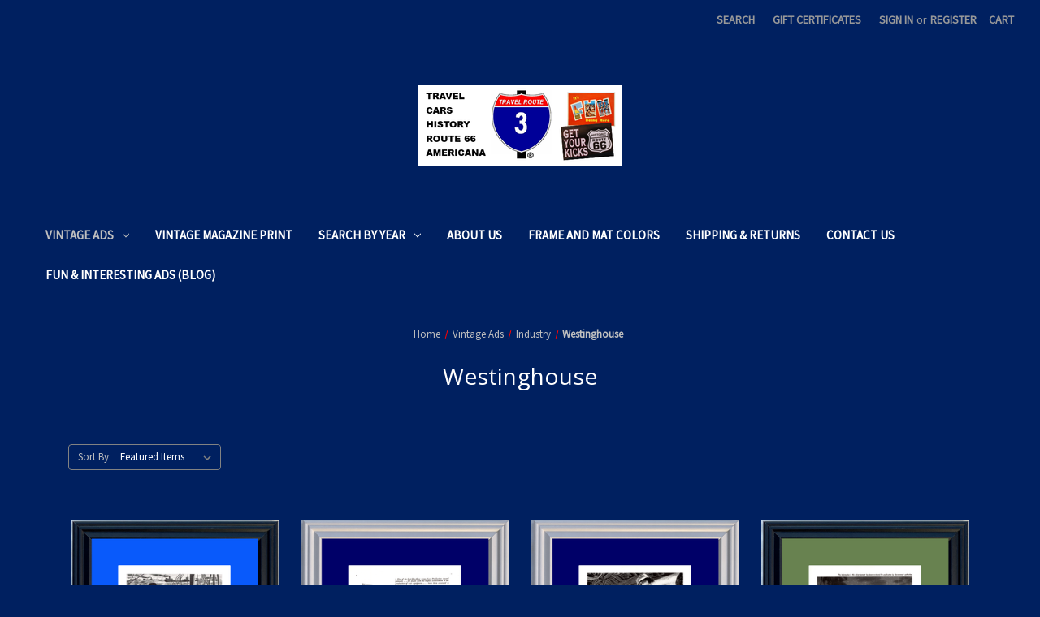

--- FILE ---
content_type: text/html; charset=UTF-8
request_url: https://travelroute3.com/vintage-ads/industry/westinghouse/
body_size: 15300
content:



<!DOCTYPE html>
<html class="no-js" lang="en">
    <head>
        <title>Vintage Ads - Industry - Westinghouse - Travel Route 3</title>
        <link rel="dns-prefetch preconnect" href="https://cdn11.bigcommerce.com/s-ask2w0l4m1" crossorigin><link rel="dns-prefetch preconnect" href="https://fonts.googleapis.com/" crossorigin><link rel="dns-prefetch preconnect" href="https://fonts.gstatic.com/" crossorigin>
        <meta name="keywords" content="travel route 3, travel route three, route 3, travel, cars, history, route 66, americana, vintage ads, advertisements, post cards, postcards, maps, antiques, old, magazines, periodicals, books, photos, photographs, shadow boxes, art work, artwork, scrap books, picture frames, airplanes, aircraft, aviation, vintage, collector, trucks, history, sport, muscle, special interest, trains, rail road, railroad, travel, vacation, get your kicks on route 66, mat, matted, matting, old, authintic, original, historical, automobilia, automobiles, main street usa, united states of america, for sale, sell, deals, cruise ships, boats, amc, buick, chevrolet, cadillac, chrysler, desoto, ford, lincoln, mercury, oldsmobile, olds, chevy, de soto, pontiac, packard, studebaker, morgan, willys knight, willys, franklin, dodge, coca-cola, coca cola, coke, eastman, kodak, frigidaire, 1950, 1951, 1952,1953, 1954, 1955, 1956, 1957, 1958, 1959, 1960, 1961, 1962, 1963, 1964, 1965, 1966, 1967, 1968, 1969"><link rel='canonical' href='https://travelroute3.com/vintage-ads/industry/westinghouse/' /><meta name='platform' content='bigcommerce.stencil' />
        
        

        <link href="https://cdn11.bigcommerce.com/r-8aad5f624241bf0bfd9e4b02f99944e01159441b/img/bc_favicon.ico" rel="shortcut icon">
        <meta name="viewport" content="width=device-width, initial-scale=1">

        <script>
            document.documentElement.className = document.documentElement.className.replace('no-js', 'js');
        </script>

        <script>
    function browserSupportsAllFeatures() {
        return window.Promise
            && window.fetch
            && window.URL
            && window.URLSearchParams
            && window.WeakMap
            // object-fit support
            && ('objectFit' in document.documentElement.style);
    }

    function loadScript(src) {
        var js = document.createElement('script');
        js.src = src;
        js.onerror = function () {
            console.error('Failed to load polyfill script ' + src);
        };
        document.head.appendChild(js);
    }

    if (!browserSupportsAllFeatures()) {
        loadScript('https://cdn11.bigcommerce.com/s-ask2w0l4m1/stencil/1ce05d70-3fa3-013a-43c0-169241c2acb8/dist/theme-bundle.polyfills.js');
    }
</script>
        <script>window.consentManagerTranslations = `{"locale":"en","locales":{"consent_manager.data_collection_warning":"en","consent_manager.accept_all_cookies":"en","consent_manager.gdpr_settings":"en","consent_manager.data_collection_preferences":"en","consent_manager.manage_data_collection_preferences":"en","consent_manager.use_data_by_cookies":"en","consent_manager.data_categories_table":"en","consent_manager.allow":"en","consent_manager.accept":"en","consent_manager.deny":"en","consent_manager.dismiss":"en","consent_manager.reject_all":"en","consent_manager.category":"en","consent_manager.purpose":"en","consent_manager.functional_category":"en","consent_manager.functional_purpose":"en","consent_manager.analytics_category":"en","consent_manager.analytics_purpose":"en","consent_manager.targeting_category":"en","consent_manager.advertising_category":"en","consent_manager.advertising_purpose":"en","consent_manager.essential_category":"en","consent_manager.esential_purpose":"en","consent_manager.yes":"en","consent_manager.no":"en","consent_manager.not_available":"en","consent_manager.cancel":"en","consent_manager.save":"en","consent_manager.back_to_preferences":"en","consent_manager.close_without_changes":"en","consent_manager.unsaved_changes":"en","consent_manager.by_using":"en","consent_manager.agree_on_data_collection":"en","consent_manager.change_preferences":"en","consent_manager.cancel_dialog_title":"en","consent_manager.privacy_policy":"en","consent_manager.allow_category_tracking":"en","consent_manager.disallow_category_tracking":"en"},"translations":{"consent_manager.data_collection_warning":"We use cookies (and other similar technologies) to collect data to improve your shopping experience.","consent_manager.accept_all_cookies":"Accept All Cookies","consent_manager.gdpr_settings":"Settings","consent_manager.data_collection_preferences":"Website Data Collection Preferences","consent_manager.manage_data_collection_preferences":"Manage Website Data Collection Preferences","consent_manager.use_data_by_cookies":" uses data collected by cookies and JavaScript libraries to improve your shopping experience.","consent_manager.data_categories_table":"The table below outlines how we use this data by category. To opt out of a category of data collection, select 'No' and save your preferences.","consent_manager.allow":"Allow","consent_manager.accept":"Accept","consent_manager.deny":"Deny","consent_manager.dismiss":"Dismiss","consent_manager.reject_all":"Reject all","consent_manager.category":"Category","consent_manager.purpose":"Purpose","consent_manager.functional_category":"Functional","consent_manager.functional_purpose":"Enables enhanced functionality, such as videos and live chat. If you do not allow these, then some or all of these functions may not work properly.","consent_manager.analytics_category":"Analytics","consent_manager.analytics_purpose":"Provide statistical information on site usage, e.g., web analytics so we can improve this website over time.","consent_manager.targeting_category":"Targeting","consent_manager.advertising_category":"Advertising","consent_manager.advertising_purpose":"Used to create profiles or personalize content to enhance your shopping experience.","consent_manager.essential_category":"Essential","consent_manager.esential_purpose":"Essential for the site and any requested services to work, but do not perform any additional or secondary function.","consent_manager.yes":"Yes","consent_manager.no":"No","consent_manager.not_available":"N/A","consent_manager.cancel":"Cancel","consent_manager.save":"Save","consent_manager.back_to_preferences":"Back to Preferences","consent_manager.close_without_changes":"You have unsaved changes to your data collection preferences. Are you sure you want to close without saving?","consent_manager.unsaved_changes":"You have unsaved changes","consent_manager.by_using":"By using our website, you're agreeing to our","consent_manager.agree_on_data_collection":"By using our website, you're agreeing to the collection of data as described in our ","consent_manager.change_preferences":"You can change your preferences at any time","consent_manager.cancel_dialog_title":"Are you sure you want to cancel?","consent_manager.privacy_policy":"Privacy Policy","consent_manager.allow_category_tracking":"Allow [CATEGORY_NAME] tracking","consent_manager.disallow_category_tracking":"Disallow [CATEGORY_NAME] tracking"}}`;</script>

        <script>
            window.lazySizesConfig = window.lazySizesConfig || {};
            window.lazySizesConfig.loadMode = 1;
        </script>
        <script async src="https://cdn11.bigcommerce.com/s-ask2w0l4m1/stencil/1ce05d70-3fa3-013a-43c0-169241c2acb8/dist/theme-bundle.head_async.js"></script>

        <script src="https://ajax.googleapis.com/ajax/libs/webfont/1.6.26/webfont.js"></script>

        <script>
            WebFont.load({
                custom: {
                    families: ['Karla', 'Roboto', 'Source Sans Pro']
                },
                classes: false
            });
        </script>

        <link href="https://fonts.googleapis.com/css?family=Roboto:400%7CSource+Sans+Pro:400%7COpen+Sans:400&display=swap" rel="stylesheet">
        <link data-stencil-stylesheet href="https://cdn11.bigcommerce.com/s-ask2w0l4m1/stencil/1ce05d70-3fa3-013a-43c0-169241c2acb8/css/theme-a491e0c0-0ba5-013b-e09b-0e0276142196.css" rel="stylesheet">

        <!-- Start Tracking Code for analytics_facebook -->

<script>
!function(f,b,e,v,n,t,s){if(f.fbq)return;n=f.fbq=function(){n.callMethod?n.callMethod.apply(n,arguments):n.queue.push(arguments)};if(!f._fbq)f._fbq=n;n.push=n;n.loaded=!0;n.version='2.0';n.queue=[];t=b.createElement(e);t.async=!0;t.src=v;s=b.getElementsByTagName(e)[0];s.parentNode.insertBefore(t,s)}(window,document,'script','https://connect.facebook.net/en_US/fbevents.js');

fbq('set', 'autoConfig', 'false', '245602553819766');
fbq('dataProcessingOptions', ['LDU'], 0, 0);
fbq('init', '245602553819766', {"external_id":"4fa9b44c-d602-472b-b30d-1332e84c136e"});
fbq('set', 'agent', 'bigcommerce', '245602553819766');

function trackEvents() {
    var pathName = window.location.pathname;

    fbq('track', 'PageView', {}, "");

    // Search events start -- only fire if the shopper lands on the /search.php page
    if (pathName.indexOf('/search.php') === 0 && getUrlParameter('search_query')) {
        fbq('track', 'Search', {
            content_type: 'product_group',
            content_ids: [],
            search_string: getUrlParameter('search_query')
        });
    }
    // Search events end

    // Wishlist events start -- only fire if the shopper attempts to add an item to their wishlist
    if (pathName.indexOf('/wishlist.php') === 0 && getUrlParameter('added_product_id')) {
        fbq('track', 'AddToWishlist', {
            content_type: 'product_group',
            content_ids: []
        });
    }
    // Wishlist events end

    // Lead events start -- only fire if the shopper subscribes to newsletter
    if (pathName.indexOf('/subscribe.php') === 0 && getUrlParameter('result') === 'success') {
        fbq('track', 'Lead', {});
    }
    // Lead events end

    // Registration events start -- only fire if the shopper registers an account
    if (pathName.indexOf('/login.php') === 0 && getUrlParameter('action') === 'account_created') {
        fbq('track', 'CompleteRegistration', {}, "");
    }
    // Registration events end

    

    function getUrlParameter(name) {
        var cleanName = name.replace(/[\[]/, '\[').replace(/[\]]/, '\]');
        var regex = new RegExp('[\?&]' + cleanName + '=([^&#]*)');
        var results = regex.exec(window.location.search);
        return results === null ? '' : decodeURIComponent(results[1].replace(/\+/g, ' '));
    }
}

if (window.addEventListener) {
    window.addEventListener("load", trackEvents, false)
}
</script>
<noscript><img height="1" width="1" style="display:none" alt="null" src="https://www.facebook.com/tr?id=245602553819766&ev=PageView&noscript=1&a=plbigcommerce1.2&eid="/></noscript>

<!-- End Tracking Code for analytics_facebook -->

<!-- Start Tracking Code for analytics_siteverification -->

<meta name="google-site-verification" content="7VhX9iRDXiHzxoaL2HVzfTnOTA7Lo9bHIStLD7l47L8" />

<!-- End Tracking Code for analytics_siteverification -->


<script type="text/javascript" src="https://checkout-sdk.bigcommerce.com/v1/loader.js" defer ></script>
<script type="text/javascript">
fbq('track', 'ViewCategory', {"content_ids":["2483","2383","2364","2080"],"content_type":"product_group","content_category":"Westinghouse"});
</script>
<script type="text/javascript">
var BCData = {};
</script>

<script nonce="">
(function () {
    var xmlHttp = new XMLHttpRequest();

    xmlHttp.open('POST', 'https://bes.gcp.data.bigcommerce.com/nobot');
    xmlHttp.setRequestHeader('Content-Type', 'application/json');
    xmlHttp.send('{"store_id":"999235649","timezone_offset":"-8.0","timestamp":"2026-01-25T20:13:01.79364400Z","visit_id":"2ffd43c4-4849-452b-8144-e0d47207be44","channel_id":1}');
})();
</script>

    </head>
    <body>
        <svg data-src="https://cdn11.bigcommerce.com/s-ask2w0l4m1/stencil/1ce05d70-3fa3-013a-43c0-169241c2acb8/img/icon-sprite.svg" class="icons-svg-sprite"></svg>

        <a href="#main-content" class="skip-to-main-link">Skip to main content</a>
<header class="header" role="banner">
    <a href="#" class="mobileMenu-toggle" data-mobile-menu-toggle="menu">
        <span class="mobileMenu-toggleIcon">Toggle menu</span>
    </a>
    <nav class="navUser">
        
    <ul class="navUser-section navUser-section--alt">
        <li class="navUser-item">
            <a class="navUser-action navUser-item--compare"
               href="/compare"
               data-compare-nav
               aria-label="Compare"
            >
                Compare <span class="countPill countPill--positive countPill--alt"></span>
            </a>
        </li>
        <li class="navUser-item">
            <button class="navUser-action navUser-action--quickSearch"
               type="button"
               id="quick-search-expand"
               data-search="quickSearch"
               aria-controls="quickSearch"
               aria-label="Search"
            >
                Search
            </button>
        </li>
            <li class="navUser-item">
                <a class="navUser-action"
                   href="/giftcertificates.php"
                   aria-label="Gift Certificates"
                >
                    Gift Certificates
                </a>
            </li>
        <li class="navUser-item navUser-item--account">
                <a class="navUser-action"
                   href="/login.php"
                   aria-label="Sign in"
                >
                    Sign in
                </a>
                    <span class="navUser-or">or</span>
                    <a class="navUser-action"
                       href="/login.php?action&#x3D;create_account"
                       aria-label="Register"
                    >
                        Register
                    </a>
        </li>
        <li class="navUser-item navUser-item--cart">
            <a class="navUser-action"
               data-cart-preview
               data-dropdown="cart-preview-dropdown"
               data-options="align:right"
               href="/cart.php"
               aria-label="Cart with 0 items"
            >
                <span class="navUser-item-cartLabel">Cart</span>
                <span class="countPill cart-quantity"></span>
            </a>

            <div class="dropdown-menu" id="cart-preview-dropdown" data-dropdown-content aria-hidden="true"></div>
        </li>
    </ul>
    <div class="dropdown dropdown--quickSearch" id="quickSearch" aria-hidden="true" data-prevent-quick-search-close>
        <div class="container">
    <form class="form" onsubmit="return false" data-url="/search.php" data-quick-search-form>
        <fieldset class="form-fieldset">
            <div class="form-field">
                <label class="is-srOnly" for="nav-quick-search">Search</label>
                <input class="form-input"
                       data-search-quick
                       name="nav-quick-search"
                       id="nav-quick-search"
                       data-error-message="Search field cannot be empty."
                       placeholder="Search the store"
                       autocomplete="off"
                >
            </div>
        </fieldset>
    </form>
    <section class="quickSearchResults" data-bind="html: results"></section>
    <p role="status"
       aria-live="polite"
       class="aria-description--hidden"
       data-search-aria-message-predefined-text="product results for"
    ></p>
</div>
    </div>
</nav>

        <div class="header-logo header-logo--center">
            <a href="https://travelroute3.com/" class="header-logo__link" data-header-logo-link>
        <div class="header-logo-image-container">
            <img class="header-logo-image"
                 src="https://cdn11.bigcommerce.com/s-ask2w0l4m1/images/stencil/250x100/2022-08-31_registered_logo_1661982968__41650.original.png"
                 srcset="https://cdn11.bigcommerce.com/s-ask2w0l4m1/images/stencil/250x100/2022-08-31_registered_logo_1661982968__41650.original.png"
                 alt="Travel Route 3"
                 title="Travel Route 3">
        </div>
</a>
        </div>
    <div class="navPages-container" id="menu" data-menu>
        <nav class="navPages">
    <div class="navPages-quickSearch">
        <div class="container">
    <form class="form" onsubmit="return false" data-url="/search.php" data-quick-search-form>
        <fieldset class="form-fieldset">
            <div class="form-field">
                <label class="is-srOnly" for="nav-menu-quick-search">Search</label>
                <input class="form-input"
                       data-search-quick
                       name="nav-menu-quick-search"
                       id="nav-menu-quick-search"
                       data-error-message="Search field cannot be empty."
                       placeholder="Search the store"
                       autocomplete="off"
                >
            </div>
        </fieldset>
    </form>
    <section class="quickSearchResults" data-bind="html: results"></section>
    <p role="status"
       aria-live="polite"
       class="aria-description--hidden"
       data-search-aria-message-predefined-text="product results for"
    ></p>
</div>
    </div>
    <ul class="navPages-list">
            <li class="navPages-item">
                <a class="navPages-action has-subMenu activePage"
   href="https://travelroute3.com/vintage-ads/"
   data-collapsible="navPages-25"
>
    Vintage Ads
    <i class="icon navPages-action-moreIcon" aria-hidden="true">
        <svg><use xlink:href="#icon-chevron-down" /></svg>
    </i>
</a>
<div class="navPage-subMenu" id="navPages-25" aria-hidden="true" tabindex="-1">
    <ul class="navPage-subMenu-list">
        <li class="navPage-subMenu-item">
            <a class="navPage-subMenu-action navPages-action"
               href="https://travelroute3.com/vintage-ads/"
               aria-label="All Vintage Ads"
            >
                All Vintage Ads
            </a>
        </li>
            <li class="navPage-subMenu-item">
                    <a class="navPage-subMenu-action navPages-action"
                       href="https://travelroute3.com/vintage-ads/animal/"
                       aria-label="Animal"
                    >
                        Animal
                    </a>
            </li>
            <li class="navPage-subMenu-item">
                    <a class="navPage-subMenu-action navPages-action has-subMenu"
                       href="https://travelroute3.com/vintage-ads/automotive/"
                       aria-label="Automotive-Truck-Motorcycle"
                    >
                        Automotive-Truck-Motorcycle
                        <span class="collapsible-icon-wrapper"
                            data-collapsible="navPages-95"
                            data-collapsible-disabled-breakpoint="medium"
                            data-collapsible-disabled-state="open"
                            data-collapsible-enabled-state="closed"
                        >
                            <i class="icon navPages-action-moreIcon" aria-hidden="true">
                                <svg><use xlink:href="#icon-chevron-down" /></svg>
                            </i>
                        </span>
                    </a>
                    <ul class="navPage-childList" id="navPages-95">
                        <li class="navPage-childList-item">
                            <a class="navPage-childList-action navPages-action"
                               href="https://travelroute3.com/vintage-ads/automotive-truck-motorcycle/amc/"
                               aria-label="AMC"
                            >
                                AMC
                            </a>
                        </li>
                        <li class="navPage-childList-item">
                            <a class="navPage-childList-action navPages-action"
                               href="https://travelroute3.com/vintage-ads/automotive-truck-motorcycle/auburn/"
                               aria-label="Auburn"
                            >
                                Auburn
                            </a>
                        </li>
                        <li class="navPage-childList-item">
                            <a class="navPage-childList-action navPages-action"
                               href="https://travelroute3.com/vintage-ads/automotive-truck-motorcycle/austin-healey/"
                               aria-label="Austin-Healey"
                            >
                                Austin-Healey
                            </a>
                        </li>
                        <li class="navPage-childList-item">
                            <a class="navPage-childList-action navPages-action"
                               href="https://travelroute3.com/vintage-ads/automotive-truck-motorcycle/body-by-fisher/"
                               aria-label="Body by Fisher"
                            >
                                Body by Fisher
                            </a>
                        </li>
                        <li class="navPage-childList-item">
                            <a class="navPage-childList-action navPages-action"
                               href="https://travelroute3.com/vintage-ads/automotive/buick/"
                               aria-label="Buick"
                            >
                                Buick
                            </a>
                        </li>
                        <li class="navPage-childList-item">
                            <a class="navPage-childList-action navPages-action"
                               href="https://travelroute3.com/vintage-ads/automotive/cadillac/"
                               aria-label="Cadillac"
                            >
                                Cadillac
                            </a>
                        </li>
                        <li class="navPage-childList-item">
                            <a class="navPage-childList-action navPages-action"
                               href="https://travelroute3.com/vintage-ads/automotive/chevrolet/"
                               aria-label="Chevrolet"
                            >
                                Chevrolet
                            </a>
                        </li>
                        <li class="navPage-childList-item">
                            <a class="navPage-childList-action navPages-action"
                               href="https://travelroute3.com/vintage-ads/automotive/chrysler/"
                               aria-label="Chrysler"
                            >
                                Chrysler
                            </a>
                        </li>
                        <li class="navPage-childList-item">
                            <a class="navPage-childList-action navPages-action"
                               href="https://travelroute3.com/vintage-ads/automotive-truck-motorcycle/cord/"
                               aria-label="Cord"
                            >
                                Cord
                            </a>
                        </li>
                        <li class="navPage-childList-item">
                            <a class="navPage-childList-action navPages-action"
                               href="https://travelroute3.com/vintage-ads/automotive-truck-motorcycle/datsun/"
                               aria-label="Datsun"
                            >
                                Datsun
                            </a>
                        </li>
                        <li class="navPage-childList-item">
                            <a class="navPage-childList-action navPages-action"
                               href="https://travelroute3.com/vintage-ads/automotive/de-soto/"
                               aria-label="De Soto"
                            >
                                De Soto
                            </a>
                        </li>
                        <li class="navPage-childList-item">
                            <a class="navPage-childList-action navPages-action"
                               href="https://travelroute3.com/vintage-ads/automotive/dodge/"
                               aria-label="Dodge"
                            >
                                Dodge
                            </a>
                        </li>
                        <li class="navPage-childList-item">
                            <a class="navPage-childList-action navPages-action"
                               href="https://travelroute3.com/vintage-ads/automotive/ford/"
                               aria-label="Ford"
                            >
                                Ford
                            </a>
                        </li>
                        <li class="navPage-childList-item">
                            <a class="navPage-childList-action navPages-action"
                               href="https://travelroute3.com/vintage-ads/automotive-truck-motorcycle/general-motors/"
                               aria-label="General Motors"
                            >
                                General Motors
                            </a>
                        </li>
                        <li class="navPage-childList-item">
                            <a class="navPage-childList-action navPages-action"
                               href="https://travelroute3.com/vintage-ads/automotive-truck-motorcycle/jeep/"
                               aria-label="Jeep"
                            >
                                Jeep
                            </a>
                        </li>
                        <li class="navPage-childList-item">
                            <a class="navPage-childList-action navPages-action"
                               href="https://travelroute3.com/vintage-ads/automotive-truck-motorcycle/kaiser/"
                               aria-label="Kaiser"
                            >
                                Kaiser
                            </a>
                        </li>
                        <li class="navPage-childList-item">
                            <a class="navPage-childList-action navPages-action"
                               href="https://travelroute3.com/vintage-ads/automotive-truck-motorcycle/lasalle/"
                               aria-label="LaSalle"
                            >
                                LaSalle
                            </a>
                        </li>
                        <li class="navPage-childList-item">
                            <a class="navPage-childList-action navPages-action"
                               href="https://travelroute3.com/vintage-ads/automotive/lincoln/"
                               aria-label="Lincoln"
                            >
                                Lincoln
                            </a>
                        </li>
                        <li class="navPage-childList-item">
                            <a class="navPage-childList-action navPages-action"
                               href="https://travelroute3.com/vintage-ads/automotive-truck-motorcycle/marquette/"
                               aria-label="Marquette"
                            >
                                Marquette
                            </a>
                        </li>
                        <li class="navPage-childList-item">
                            <a class="navPage-childList-action navPages-action"
                               href="https://travelroute3.com/vintage-ads/automotive-truck-motorcycle/mercedes-benz/"
                               aria-label="Mercedes-Benz"
                            >
                                Mercedes-Benz
                            </a>
                        </li>
                        <li class="navPage-childList-item">
                            <a class="navPage-childList-action navPages-action"
                               href="https://travelroute3.com/vintage-ads/automotive/mercury/"
                               aria-label="Mercury"
                            >
                                Mercury
                            </a>
                        </li>
                        <li class="navPage-childList-item">
                            <a class="navPage-childList-action navPages-action"
                               href="https://travelroute3.com/vintage-ads/automotive-truck-motorcycle/mg/"
                               aria-label="MG"
                            >
                                MG
                            </a>
                        </li>
                        <li class="navPage-childList-item">
                            <a class="navPage-childList-action navPages-action"
                               href="https://travelroute3.com/vintage-ads/automotive-truck-motorcycle/nash/"
                               aria-label="Nash"
                            >
                                Nash
                            </a>
                        </li>
                        <li class="navPage-childList-item">
                            <a class="navPage-childList-action navPages-action"
                               href="https://travelroute3.com/vintage-ads/automotive-truck-motorcycle/oakland/"
                               aria-label="Oakland"
                            >
                                Oakland
                            </a>
                        </li>
                        <li class="navPage-childList-item">
                            <a class="navPage-childList-action navPages-action"
                               href="https://travelroute3.com/vintage-ads/automotive/oldsmobile/"
                               aria-label="Oldsmobile"
                            >
                                Oldsmobile
                            </a>
                        </li>
                        <li class="navPage-childList-item">
                            <a class="navPage-childList-action navPages-action"
                               href="https://travelroute3.com/vintage-ads/automotive/packard/"
                               aria-label="Packard"
                            >
                                Packard
                            </a>
                        </li>
                        <li class="navPage-childList-item">
                            <a class="navPage-childList-action navPages-action"
                               href="https://travelroute3.com/vintage-ads/automotive/plymouth/"
                               aria-label="Plymouth"
                            >
                                Plymouth
                            </a>
                        </li>
                        <li class="navPage-childList-item">
                            <a class="navPage-childList-action navPages-action"
                               href="https://travelroute3.com/vintage-ads/automotive/pontiac/"
                               aria-label="Pontiac"
                            >
                                Pontiac
                            </a>
                        </li>
                        <li class="navPage-childList-item">
                            <a class="navPage-childList-action navPages-action"
                               href="https://travelroute3.com/vintage-ads/automotive-truck-motorcycle/rambler/"
                               aria-label="Rambler"
                            >
                                Rambler
                            </a>
                        </li>
                        <li class="navPage-childList-item">
                            <a class="navPage-childList-action navPages-action"
                               href="https://travelroute3.com/vintage-ads/automotive/studebaker/"
                               aria-label="Studebaker"
                            >
                                Studebaker
                            </a>
                        </li>
                        <li class="navPage-childList-item">
                            <a class="navPage-childList-action navPages-action"
                               href="https://travelroute3.com/vintage-ads/automotive-truck-motorcycle/toyota/"
                               aria-label="Toyota"
                            >
                                Toyota
                            </a>
                        </li>
                        <li class="navPage-childList-item">
                            <a class="navPage-childList-action navPages-action"
                               href="https://travelroute3.com/vintage-ads/automotive-truck-motorcycle/viking/"
                               aria-label="Viking"
                            >
                                Viking
                            </a>
                        </li>
                        <li class="navPage-childList-item">
                            <a class="navPage-childList-action navPages-action"
                               href="https://travelroute3.com/vintage-ads/automotive-truck-motorcycle/yellow-cabs/"
                               aria-label="Yellow Cabs"
                            >
                                Yellow Cabs
                            </a>
                        </li>
                        <li class="navPage-childList-item">
                            <a class="navPage-childList-action navPages-action"
                               href="https://travelroute3.com/heavy-equipment/"
                               aria-label="Heavy Equipment"
                            >
                                Heavy Equipment
                            </a>
                        </li>
                        <li class="navPage-childList-item">
                            <a class="navPage-childList-action navPages-action"
                               href="https://travelroute3.com/vintage-ads/automotive-truck-motorcycle/motorcycle/"
                               aria-label="Motorcycle"
                            >
                                Motorcycle
                            </a>
                        </li>
                        <li class="navPage-childList-item">
                            <a class="navPage-childList-action navPages-action"
                               href="https://travelroute3.com/vintage-ads/automotive-truck-motorcycle/motor-home-camper/"
                               aria-label="Motor Home &amp; Camper"
                            >
                                Motor Home &amp; Camper
                            </a>
                        </li>
                        <li class="navPage-childList-item">
                            <a class="navPage-childList-action navPages-action"
                               href="https://travelroute3.com/vintage-ads/automotive/oil-gasoline/"
                               aria-label="Oil &amp; Gasoline"
                            >
                                Oil &amp; Gasoline
                            </a>
                        </li>
                        <li class="navPage-childList-item">
                            <a class="navPage-childList-action navPages-action"
                               href="https://travelroute3.com/vintage-ads/automotive/rental-car/"
                               aria-label="Rental Car"
                            >
                                Rental Car
                            </a>
                        </li>
                        <li class="navPage-childList-item">
                            <a class="navPage-childList-action navPages-action"
                               href="https://travelroute3.com/vintage-ads/automotive/tire/"
                               aria-label="Tire"
                            >
                                Tire
                            </a>
                        </li>
                        <li class="navPage-childList-item">
                            <a class="navPage-childList-action navPages-action"
                               href="https://travelroute3.com/vintage-ads/automotive-truck-motorcycle/truck/"
                               aria-label="Truck"
                            >
                                Truck
                            </a>
                        </li>
                    </ul>
            </li>
            <li class="navPage-subMenu-item">
                    <a class="navPage-subMenu-action navPages-action"
                       href="https://travelroute3.com/vintage-ads/aviation/"
                       aria-label="Aviation-Airlines-Aircraft"
                    >
                        Aviation-Airlines-Aircraft
                    </a>
            </li>
            <li class="navPage-subMenu-item">
                    <a class="navPage-subMenu-action navPages-action"
                       href="https://travelroute3.com/vintage-ads/cruise-lines/"
                       aria-label="Boating &amp; Cruise Lines"
                    >
                        Boating &amp; Cruise Lines
                    </a>
            </li>
            <li class="navPage-subMenu-item">
                    <a class="navPage-subMenu-action navPages-action"
                       href="https://travelroute3.com/vintage-ads/books/"
                       aria-label="Books"
                    >
                        Books
                    </a>
            </li>
            <li class="navPage-subMenu-item">
                    <a class="navPage-subMenu-action navPages-action"
                       href="https://travelroute3.com/vintage-ads/bus-lines/"
                       aria-label="Bus Lines"
                    >
                        Bus Lines
                    </a>
            </li>
            <li class="navPage-subMenu-item">
                    <a class="navPage-subMenu-action navPages-action"
                       href="https://travelroute3.com/vintage-ads/celebrity/"
                       aria-label="Celebrity"
                    >
                        Celebrity
                    </a>
            </li>
            <li class="navPage-subMenu-item">
                    <a class="navPage-subMenu-action navPages-action"
                       href="https://travelroute3.com/vintage-ads/children/"
                       aria-label="Children &amp; Family"
                    >
                        Children &amp; Family
                    </a>
            </li>
            <li class="navPage-subMenu-item">
                    <a class="navPage-subMenu-action navPages-action"
                       href="https://travelroute3.com/vintage-ads/cigar-cigarette-pipe/"
                       aria-label="Cigar &amp; Cigarette &amp; Pipe"
                    >
                        Cigar &amp; Cigarette &amp; Pipe
                    </a>
            </li>
            <li class="navPage-subMenu-item">
                    <a class="navPage-subMenu-action navPages-action"
                       href="https://travelroute3.com/vintage-ads/clock-watches/"
                       aria-label="Clock &amp; Watches"
                    >
                        Clock &amp; Watches
                    </a>
            </li>
            <li class="navPage-subMenu-item">
                    <a class="navPage-subMenu-action navPages-action"
                       href="https://travelroute3.com/vintage-ads/health-and-wellness/clothing-fashion/"
                       aria-label="Clothing &amp; Fashion"
                    >
                        Clothing &amp; Fashion
                    </a>
            </li>
            <li class="navPage-subMenu-item">
                    <a class="navPage-subMenu-action navPages-action has-subMenu"
                       href="https://travelroute3.com/vintage-ads/food/"
                       aria-label="Food &amp; Beverage"
                    >
                        Food &amp; Beverage
                        <span class="collapsible-icon-wrapper"
                            data-collapsible="navPages-258"
                            data-collapsible-disabled-breakpoint="medium"
                            data-collapsible-disabled-state="open"
                            data-collapsible-enabled-state="closed"
                        >
                            <i class="icon navPages-action-moreIcon" aria-hidden="true">
                                <svg><use xlink:href="#icon-chevron-down" /></svg>
                            </i>
                        </span>
                    </a>
                    <ul class="navPage-childList" id="navPages-258">
                        <li class="navPage-childList-item">
                            <a class="navPage-childList-action navPages-action"
                               href="https://travelroute3.com/vintage-ads/food-beverage/pepsi-cola/"
                               aria-label="Pepsi-Cola"
                            >
                                Pepsi-Cola
                            </a>
                        </li>
                    </ul>
            </li>
            <li class="navPage-subMenu-item">
                    <a class="navPage-subMenu-action navPages-action"
                       href="https://travelroute3.com/vintage-ads/health-and-wellness/"
                       aria-label="Health &amp; Wellness"
                    >
                        Health &amp; Wellness
                    </a>
            </li>
            <li class="navPage-subMenu-item">
                    <a class="navPage-subMenu-action navPages-action"
                       href="https://travelroute3.com/vintage-ads/history/"
                       aria-label="History"
                    >
                        History
                    </a>
            </li>
            <li class="navPage-subMenu-item">
                    <a class="navPage-subMenu-action navPages-action has-subMenu"
                       href="https://travelroute3.com/vintage-ads/holiday-ads/"
                       aria-label="Holiday Ads"
                    >
                        Holiday Ads
                        <span class="collapsible-icon-wrapper"
                            data-collapsible="navPages-198"
                            data-collapsible-disabled-breakpoint="medium"
                            data-collapsible-disabled-state="open"
                            data-collapsible-enabled-state="closed"
                        >
                            <i class="icon navPages-action-moreIcon" aria-hidden="true">
                                <svg><use xlink:href="#icon-chevron-down" /></svg>
                            </i>
                        </span>
                    </a>
                    <ul class="navPage-childList" id="navPages-198">
                        <li class="navPage-childList-item">
                            <a class="navPage-childList-action navPages-action"
                               href="https://travelroute3.com/vintage-ads/holiday-ads/birthday/"
                               aria-label="Birthday"
                            >
                                Birthday
                            </a>
                        </li>
                        <li class="navPage-childList-item">
                            <a class="navPage-childList-action navPages-action"
                               href="https://travelroute3.com/vintage-ads/holiday-ads/christmas/"
                               aria-label="Christmas"
                            >
                                Christmas
                            </a>
                        </li>
                        <li class="navPage-childList-item">
                            <a class="navPage-childList-action navPages-action"
                               href="https://travelroute3.com/vintage-ads/holiday-ads/easter/"
                               aria-label="Easter"
                            >
                                Easter
                            </a>
                        </li>
                        <li class="navPage-childList-item">
                            <a class="navPage-childList-action navPages-action"
                               href="https://travelroute3.com/vintage-ads/holiday-ads/halloween/"
                               aria-label="Halloween"
                            >
                                Halloween
                            </a>
                        </li>
                        <li class="navPage-childList-item">
                            <a class="navPage-childList-action navPages-action"
                               href="https://travelroute3.com/vintage-ads/holiday-ads/valentines-day/"
                               aria-label="Valentine&#x27;s Day"
                            >
                                Valentine&#x27;s Day
                            </a>
                        </li>
                    </ul>
            </li>
            <li class="navPage-subMenu-item">
                    <a class="navPage-subMenu-action navPages-action"
                       href="https://travelroute3.com/vintage-ads/home/"
                       aria-label="Home"
                    >
                        Home
                    </a>
            </li>
            <li class="navPage-subMenu-item">
                    <a class="navPage-subMenu-action navPages-action has-subMenu activePage"
                       href="https://travelroute3.com/vintage-ads/industry/"
                       aria-label="Industry"
                    >
                        Industry
                        <span class="collapsible-icon-wrapper"
                            data-collapsible="navPages-200"
                            data-collapsible-disabled-breakpoint="medium"
                            data-collapsible-disabled-state="open"
                            data-collapsible-enabled-state="closed"
                        >
                            <i class="icon navPages-action-moreIcon" aria-hidden="true">
                                <svg><use xlink:href="#icon-chevron-down" /></svg>
                            </i>
                        </span>
                    </a>
                    <ul class="navPage-childList" id="navPages-200">
                        <li class="navPage-childList-item">
                            <a class="navPage-childList-action navPages-action activePage"
                               href="https://travelroute3.com/vintage-ads/industry/westinghouse/"
                               aria-label="Westinghouse"
                            >
                                Westinghouse
                            </a>
                        </li>
                    </ul>
            </li>
            <li class="navPage-subMenu-item">
                    <a class="navPage-subMenu-action navPages-action"
                       href="https://travelroute3.com/vintage-ads/insurance-finance/"
                       aria-label="Insurance &amp; Finance"
                    >
                        Insurance &amp; Finance
                    </a>
            </li>
            <li class="navPage-subMenu-item">
                    <a class="navPage-subMenu-action navPages-action"
                       href="https://travelroute3.com/vintage-ads/jewelry/"
                       aria-label="Jewelry &amp; Jeweler"
                    >
                        Jewelry &amp; Jeweler
                    </a>
            </li>
            <li class="navPage-subMenu-item">
                    <a class="navPage-subMenu-action navPages-action has-subMenu"
                       href="https://travelroute3.com/vintage-ads/magazine-cover/"
                       aria-label="Magazine Cover"
                    >
                        Magazine Cover
                        <span class="collapsible-icon-wrapper"
                            data-collapsible="navPages-162"
                            data-collapsible-disabled-breakpoint="medium"
                            data-collapsible-disabled-state="open"
                            data-collapsible-enabled-state="closed"
                        >
                            <i class="icon navPages-action-moreIcon" aria-hidden="true">
                                <svg><use xlink:href="#icon-chevron-down" /></svg>
                            </i>
                        </span>
                    </a>
                    <ul class="navPage-childList" id="navPages-162">
                        <li class="navPage-childList-item">
                            <a class="navPage-childList-action navPages-action"
                               href="https://travelroute3.com/vintage-ads/magazine-cover/national-geographic/"
                               aria-label="National Geographic"
                            >
                                National Geographic
                            </a>
                        </li>
                    </ul>
            </li>
            <li class="navPage-subMenu-item">
                    <a class="navPage-subMenu-action navPages-action has-subMenu"
                       href="https://travelroute3.com/vintage-ads/military/"
                       aria-label="Military-Police-Fire"
                    >
                        Military-Police-Fire
                        <span class="collapsible-icon-wrapper"
                            data-collapsible="navPages-154"
                            data-collapsible-disabled-breakpoint="medium"
                            data-collapsible-disabled-state="open"
                            data-collapsible-enabled-state="closed"
                        >
                            <i class="icon navPages-action-moreIcon" aria-hidden="true">
                                <svg><use xlink:href="#icon-chevron-down" /></svg>
                            </i>
                        </span>
                    </a>
                    <ul class="navPage-childList" id="navPages-154">
                        <li class="navPage-childList-item">
                            <a class="navPage-childList-action navPages-action"
                               href="https://travelroute3.com/vintage-ads/military/air-force/"
                               aria-label="Air Force"
                            >
                                Air Force
                            </a>
                        </li>
                        <li class="navPage-childList-item">
                            <a class="navPage-childList-action navPages-action"
                               href="https://travelroute3.com/vintage-ads/military/army/"
                               aria-label="Army"
                            >
                                Army
                            </a>
                        </li>
                        <li class="navPage-childList-item">
                            <a class="navPage-childList-action navPages-action"
                               href="https://travelroute3.com/vintage-ads/military-police-fire/britain-coastal-command/"
                               aria-label="Britain Coastal Command"
                            >
                                Britain Coastal Command
                            </a>
                        </li>
                        <li class="navPage-childList-item">
                            <a class="navPage-childList-action navPages-action"
                               href="https://travelroute3.com/vintage-ads/military/british-life-guard/"
                               aria-label="British Life Guard"
                            >
                                British Life Guard
                            </a>
                        </li>
                        <li class="navPage-childList-item">
                            <a class="navPage-childList-action navPages-action"
                               href="https://travelroute3.com/vintage-ads/military/civil-war/"
                               aria-label="Civil War"
                            >
                                Civil War
                            </a>
                        </li>
                        <li class="navPage-childList-item">
                            <a class="navPage-childList-action navPages-action"
                               href="https://travelroute3.com/vintage-ads/military-police-fire/fire/"
                               aria-label="Fire"
                            >
                                Fire
                            </a>
                        </li>
                        <li class="navPage-childList-item">
                            <a class="navPage-childList-action navPages-action"
                               href="https://travelroute3.com/vintage-ads/military-police-fire/korean-war/"
                               aria-label="Korean War"
                            >
                                Korean War
                            </a>
                        </li>
                        <li class="navPage-childList-item">
                            <a class="navPage-childList-action navPages-action"
                               href="https://travelroute3.com/vintage-ads/military-police-fire/marines/"
                               aria-label="Marines"
                            >
                                Marines
                            </a>
                        </li>
                        <li class="navPage-childList-item">
                            <a class="navPage-childList-action navPages-action"
                               href="https://travelroute3.com/vintage-ads/military-police-fire/merchant-marine/"
                               aria-label="Merchant Marine"
                            >
                                Merchant Marine
                            </a>
                        </li>
                        <li class="navPage-childList-item">
                            <a class="navPage-childList-action navPages-action"
                               href="https://travelroute3.com/vintage-ads/military/navy/"
                               aria-label="Navy"
                            >
                                Navy
                            </a>
                        </li>
                        <li class="navPage-childList-item">
                            <a class="navPage-childList-action navPages-action"
                               href="https://travelroute3.com/vintage-ads/military-police-fire/police/"
                               aria-label="Police"
                            >
                                Police
                            </a>
                        </li>
                        <li class="navPage-childList-item">
                            <a class="navPage-childList-action navPages-action"
                               href="https://travelroute3.com/vintage-ads/military-police-fire/royal-air-force/"
                               aria-label="Royal Air Force"
                            >
                                Royal Air Force
                            </a>
                        </li>
                        <li class="navPage-childList-item">
                            <a class="navPage-childList-action navPages-action"
                               href="https://travelroute3.com/vintage-ads/military-police-fire/vietnam/"
                               aria-label="Vietnam War"
                            >
                                Vietnam War
                            </a>
                        </li>
                        <li class="navPage-childList-item">
                            <a class="navPage-childList-action navPages-action"
                               href="https://travelroute3.com/vintage-ads/military-police-fire/world-war-i/"
                               aria-label="World War I"
                            >
                                World War I
                            </a>
                        </li>
                        <li class="navPage-childList-item">
                            <a class="navPage-childList-action navPages-action"
                               href="https://travelroute3.com/vintage-ads/military-police-fire/world-war-ii/"
                               aria-label="World War II"
                            >
                                World War II
                            </a>
                        </li>
                    </ul>
            </li>
            <li class="navPage-subMenu-item">
                    <a class="navPage-subMenu-action navPages-action has-subMenu"
                       href="https://travelroute3.com/vintage-ads/name-brand/"
                       aria-label="Name Brand"
                    >
                        Name Brand
                        <span class="collapsible-icon-wrapper"
                            data-collapsible="navPages-113"
                            data-collapsible-disabled-breakpoint="medium"
                            data-collapsible-disabled-state="open"
                            data-collapsible-enabled-state="closed"
                        >
                            <i class="icon navPages-action-moreIcon" aria-hidden="true">
                                <svg><use xlink:href="#icon-chevron-down" /></svg>
                            </i>
                        </span>
                    </a>
                    <ul class="navPage-childList" id="navPages-113">
                        <li class="navPage-childList-item">
                            <a class="navPage-childList-action navPages-action"
                               href="https://travelroute3.com/vintage-ads/name-brand/bell-telephone/"
                               aria-label="Bell Telephone"
                            >
                                Bell Telephone
                            </a>
                        </li>
                        <li class="navPage-childList-item">
                            <a class="navPage-childList-action navPages-action"
                               href="https://travelroute3.com/vintage-ads/name-brand/coca-cola/"
                               aria-label="Coca-Cola"
                            >
                                Coca-Cola
                            </a>
                        </li>
                        <li class="navPage-childList-item">
                            <a class="navPage-childList-action navPages-action"
                               href="https://travelroute3.com/vintage-ads/name-brand/dupont/"
                               aria-label="Dupont"
                            >
                                Dupont
                            </a>
                        </li>
                        <li class="navPage-childList-item">
                            <a class="navPage-childList-action navPages-action"
                               href="https://travelroute3.com/vintage-ads/name-brand/frigidaire/"
                               aria-label="Frigidaire"
                            >
                                Frigidaire
                            </a>
                        </li>
                        <li class="navPage-childList-item">
                            <a class="navPage-childList-action navPages-action"
                               href="https://travelroute3.com/vintage-ads/name-brand/general-electric/"
                               aria-label="General Electric"
                            >
                                General Electric
                            </a>
                        </li>
                        <li class="navPage-childList-item">
                            <a class="navPage-childList-action navPages-action"
                               href="https://travelroute3.com/vintage-ads/name-brand/gulf-oil/"
                               aria-label="Gulf Oil"
                            >
                                Gulf Oil
                            </a>
                        </li>
                        <li class="navPage-childList-item">
                            <a class="navPage-childList-action navPages-action"
                               href="https://travelroute3.com/vintage-ads/name-brand/kelloggs/"
                               aria-label="Kellogg&#x27;s"
                            >
                                Kellogg&#x27;s
                            </a>
                        </li>
                        <li class="navPage-childList-item">
                            <a class="navPage-childList-action navPages-action"
                               href="https://travelroute3.com/vintage-ads/name-brand/kodak/"
                               aria-label="Kodak"
                            >
                                Kodak
                            </a>
                        </li>
                        <li class="navPage-childList-item">
                            <a class="navPage-childList-action navPages-action"
                               href="https://travelroute3.com/vintage-ads/name-brand/lionel-trains/"
                               aria-label="Lionel Trains"
                            >
                                Lionel Trains
                            </a>
                        </li>
                        <li class="navPage-childList-item">
                            <a class="navPage-childList-action navPages-action"
                               href="https://travelroute3.com/vintage-ads/name-brand/rca/"
                               aria-label="RCA"
                            >
                                RCA
                            </a>
                        </li>
                        <li class="navPage-childList-item">
                            <a class="navPage-childList-action navPages-action"
                               href="https://travelroute3.com/vintage-ads/name-brand/sinclair/"
                               aria-label="Sinclair"
                            >
                                Sinclair
                            </a>
                        </li>
                        <li class="navPage-childList-item">
                            <a class="navPage-childList-action navPages-action"
                               href="https://travelroute3.com/vintage-ads/name-brand/spam/"
                               aria-label="Spam"
                            >
                                Spam
                            </a>
                        </li>
                        <li class="navPage-childList-item">
                            <a class="navPage-childList-action navPages-action"
                               href="https://travelroute3.com/vintage-ads/name-brand/tiffany-co/"
                               aria-label="Tiffany &amp; Co."
                            >
                                Tiffany &amp; Co.
                            </a>
                        </li>
                        <li class="navPage-childList-item">
                            <a class="navPage-childList-action navPages-action"
                               href="https://travelroute3.com/vintage-ads/name-brand/zenith/"
                               aria-label="Zenith"
                            >
                                Zenith
                            </a>
                        </li>
                    </ul>
            </li>
            <li class="navPage-subMenu-item">
                    <a class="navPage-subMenu-action navPages-action"
                       href="https://travelroute3.com/vintage-ads/office/"
                       aria-label="Office"
                    >
                        Office
                    </a>
            </li>
            <li class="navPage-subMenu-item">
                    <a class="navPage-subMenu-action navPages-action"
                       href="https://travelroute3.com/pen-pencil-paper/"
                       aria-label="Pen &amp; Pencil &amp; Paper"
                    >
                        Pen &amp; Pencil &amp; Paper
                    </a>
            </li>
            <li class="navPage-subMenu-item">
                    <a class="navPage-subMenu-action navPages-action"
                       href="https://travelroute3.com/vintage-ads/photography-film/"
                       aria-label="Photography &amp; Film"
                    >
                        Photography &amp; Film
                    </a>
            </li>
            <li class="navPage-subMenu-item">
                    <a class="navPage-subMenu-action navPages-action"
                       href="https://travelroute3.com/vintage-ads/railroad/"
                       aria-label="Railroad-Train-Railways"
                    >
                        Railroad-Train-Railways
                    </a>
            </li>
            <li class="navPage-subMenu-item">
                    <a class="navPage-subMenu-action navPages-action"
                       href="https://travelroute3.com/vintage-ads/science/"
                       aria-label="Science"
                    >
                        Science
                    </a>
            </li>
            <li class="navPage-subMenu-item">
                    <a class="navPage-subMenu-action navPages-action"
                       href="https://travelroute3.com/vintage-ads/sports-athletics/"
                       aria-label="Sports &amp; Athletics"
                    >
                        Sports &amp; Athletics
                    </a>
            </li>
            <li class="navPage-subMenu-item">
                    <a class="navPage-subMenu-action navPages-action"
                       href="https://travelroute3.com/vintage-ads/telephone/"
                       aria-label="Telephone &amp; Communication"
                    >
                        Telephone &amp; Communication
                    </a>
            </li>
            <li class="navPage-subMenu-item">
                    <a class="navPage-subMenu-action navPages-action has-subMenu"
                       href="https://travelroute3.com/vintage-ads/television-radio/"
                       aria-label="Television-Radio-Music"
                    >
                        Television-Radio-Music
                        <span class="collapsible-icon-wrapper"
                            data-collapsible="navPages-176"
                            data-collapsible-disabled-breakpoint="medium"
                            data-collapsible-disabled-state="open"
                            data-collapsible-enabled-state="closed"
                        >
                            <i class="icon navPages-action-moreIcon" aria-hidden="true">
                                <svg><use xlink:href="#icon-chevron-down" /></svg>
                            </i>
                        </span>
                    </a>
                    <ul class="navPage-childList" id="navPages-176">
                        <li class="navPage-childList-item">
                            <a class="navPage-childList-action navPages-action"
                               href="https://travelroute3.com/vintage-ads/television-radio-music/motorola/"
                               aria-label="Motorola"
                            >
                                Motorola
                            </a>
                        </li>
                    </ul>
            </li>
            <li class="navPage-subMenu-item">
                    <a class="navPage-subMenu-action navPages-action has-subMenu"
                       href="https://travelroute3.com/vintage-ads/travel/"
                       aria-label="Travel"
                    >
                        Travel
                        <span class="collapsible-icon-wrapper"
                            data-collapsible="navPages-98"
                            data-collapsible-disabled-breakpoint="medium"
                            data-collapsible-disabled-state="open"
                            data-collapsible-enabled-state="closed"
                        >
                            <i class="icon navPages-action-moreIcon" aria-hidden="true">
                                <svg><use xlink:href="#icon-chevron-down" /></svg>
                            </i>
                        </span>
                    </a>
                    <ul class="navPage-childList" id="navPages-98">
                        <li class="navPage-childList-item">
                            <a class="navPage-childList-action navPages-action"
                               href="https://travelroute3.com/vintage-ads/travel/road-map/"
                               aria-label="Road Map"
                            >
                                Road Map
                            </a>
                        </li>
                        <li class="navPage-childList-item">
                            <a class="navPage-childList-action navPages-action"
                               href="https://travelroute3.com/vintage-ads/travel/shop-by-city/"
                               aria-label="Search by City"
                            >
                                Search by City
                            </a>
                        </li>
                        <li class="navPage-childList-item">
                            <a class="navPage-childList-action navPages-action"
                               href="https://travelroute3.com/vintage-ads/travel/shop-by-country/"
                               aria-label="Search by Country"
                            >
                                Search by Country
                            </a>
                        </li>
                        <li class="navPage-childList-item">
                            <a class="navPage-childList-action navPages-action"
                               href="https://travelroute3.com/vintage-ads/travel/search-by-national-park/"
                               aria-label="Search by National Park"
                            >
                                Search by National Park
                            </a>
                        </li>
                        <li class="navPage-childList-item">
                            <a class="navPage-childList-action navPages-action"
                               href="https://travelroute3.com/vintage-ads/travel/shop-by-state/"
                               aria-label="Search by State"
                            >
                                Search by State
                            </a>
                        </li>
                    </ul>
            </li>
    </ul>
</div>
            </li>
            <li class="navPages-item">
                <a class="navPages-action"
   href="https://travelroute3.com/vintage-magazine-print/"
   aria-label="Vintage Magazine Print"
>
    Vintage Magazine Print
</a>
            </li>
            <li class="navPages-item">
                <a class="navPages-action has-subMenu"
   href="https://travelroute3.com/shop-by-year/"
   data-collapsible="navPages-61"
>
    Search by Year
    <i class="icon navPages-action-moreIcon" aria-hidden="true">
        <svg><use xlink:href="#icon-chevron-down" /></svg>
    </i>
</a>
<div class="navPage-subMenu" id="navPages-61" aria-hidden="true" tabindex="-1">
    <ul class="navPage-subMenu-list">
        <li class="navPage-subMenu-item">
            <a class="navPage-subMenu-action navPages-action"
               href="https://travelroute3.com/shop-by-year/"
               aria-label="All Search by Year"
            >
                All Search by Year
            </a>
        </li>
            <li class="navPage-subMenu-item">
                    <a class="navPage-subMenu-action navPages-action has-subMenu"
                       href="https://travelroute3.com/shop-by-year/new-category/"
                       aria-label="1920 - 1929"
                    >
                        1920 - 1929
                        <span class="collapsible-icon-wrapper"
                            data-collapsible="navPages-63"
                            data-collapsible-disabled-breakpoint="medium"
                            data-collapsible-disabled-state="open"
                            data-collapsible-enabled-state="closed"
                        >
                            <i class="icon navPages-action-moreIcon" aria-hidden="true">
                                <svg><use xlink:href="#icon-chevron-down" /></svg>
                            </i>
                        </span>
                    </a>
                    <ul class="navPage-childList" id="navPages-63">
                        <li class="navPage-childList-item">
                            <a class="navPage-childList-action navPages-action"
                               href="https://travelroute3.com/search-by-year/1920-1929/1929/"
                               aria-label="1929"
                            >
                                1929
                            </a>
                        </li>
                    </ul>
            </li>
            <li class="navPage-subMenu-item">
                    <a class="navPage-subMenu-action navPages-action has-subMenu"
                       href="https://travelroute3.com/shop-by-year/1930-1939/"
                       aria-label="1930 - 1939"
                    >
                        1930 - 1939
                        <span class="collapsible-icon-wrapper"
                            data-collapsible="navPages-66"
                            data-collapsible-disabled-breakpoint="medium"
                            data-collapsible-disabled-state="open"
                            data-collapsible-enabled-state="closed"
                        >
                            <i class="icon navPages-action-moreIcon" aria-hidden="true">
                                <svg><use xlink:href="#icon-chevron-down" /></svg>
                            </i>
                        </span>
                    </a>
                    <ul class="navPage-childList" id="navPages-66">
                        <li class="navPage-childList-item">
                            <a class="navPage-childList-action navPages-action"
                               href="https://travelroute3.com/search-by-year/1930-1939/1933/"
                               aria-label="1933"
                            >
                                1933
                            </a>
                        </li>
                        <li class="navPage-childList-item">
                            <a class="navPage-childList-action navPages-action"
                               href="https://travelroute3.com/search-by-year/1930-1939/1934/"
                               aria-label="1934"
                            >
                                1934
                            </a>
                        </li>
                        <li class="navPage-childList-item">
                            <a class="navPage-childList-action navPages-action"
                               href="https://travelroute3.com/search-by-year/1930-1939/1935/"
                               aria-label="1935"
                            >
                                1935
                            </a>
                        </li>
                        <li class="navPage-childList-item">
                            <a class="navPage-childList-action navPages-action"
                               href="https://travelroute3.com/search-by-year/1930-1939/new-category/"
                               aria-label="1936"
                            >
                                1936
                            </a>
                        </li>
                        <li class="navPage-childList-item">
                            <a class="navPage-childList-action navPages-action"
                               href="https://travelroute3.com/search-by-year/1930-1939/1937/"
                               aria-label="1937"
                            >
                                1937
                            </a>
                        </li>
                        <li class="navPage-childList-item">
                            <a class="navPage-childList-action navPages-action"
                               href="https://travelroute3.com/search-by-year/1930-1939/new-category-1/"
                               aria-label="1938"
                            >
                                1938
                            </a>
                        </li>
                        <li class="navPage-childList-item">
                            <a class="navPage-childList-action navPages-action"
                               href="https://travelroute3.com/search-by-year/1930-1939/new-category-2/"
                               aria-label="1939"
                            >
                                1939
                            </a>
                        </li>
                    </ul>
            </li>
            <li class="navPage-subMenu-item">
                    <a class="navPage-subMenu-action navPages-action has-subMenu"
                       href="https://travelroute3.com/shop-by-year/new-category-1/"
                       aria-label="1940 - 1949"
                    >
                        1940 - 1949
                        <span class="collapsible-icon-wrapper"
                            data-collapsible="navPages-67"
                            data-collapsible-disabled-breakpoint="medium"
                            data-collapsible-disabled-state="open"
                            data-collapsible-enabled-state="closed"
                        >
                            <i class="icon navPages-action-moreIcon" aria-hidden="true">
                                <svg><use xlink:href="#icon-chevron-down" /></svg>
                            </i>
                        </span>
                    </a>
                    <ul class="navPage-childList" id="navPages-67">
                        <li class="navPage-childList-item">
                            <a class="navPage-childList-action navPages-action"
                               href="https://travelroute3.com/search-by-year/1940-1949/1940/"
                               aria-label="1940"
                            >
                                1940
                            </a>
                        </li>
                        <li class="navPage-childList-item">
                            <a class="navPage-childList-action navPages-action"
                               href="https://travelroute3.com/search-by-year/1940-1949/1941/"
                               aria-label="1941"
                            >
                                1941
                            </a>
                        </li>
                        <li class="navPage-childList-item">
                            <a class="navPage-childList-action navPages-action"
                               href="https://travelroute3.com/search-by-year/1940-1949/1942/"
                               aria-label="1942"
                            >
                                1942
                            </a>
                        </li>
                        <li class="navPage-childList-item">
                            <a class="navPage-childList-action navPages-action"
                               href="https://travelroute3.com/search-by-year/1940-1949/1943/"
                               aria-label="1943"
                            >
                                1943
                            </a>
                        </li>
                        <li class="navPage-childList-item">
                            <a class="navPage-childList-action navPages-action"
                               href="https://travelroute3.com/search-by-year/1940-1949/1944/"
                               aria-label="1944"
                            >
                                1944
                            </a>
                        </li>
                        <li class="navPage-childList-item">
                            <a class="navPage-childList-action navPages-action"
                               href="https://travelroute3.com/search-by-year/1940-1949/1945/"
                               aria-label="1945"
                            >
                                1945
                            </a>
                        </li>
                        <li class="navPage-childList-item">
                            <a class="navPage-childList-action navPages-action"
                               href="https://travelroute3.com/search-by-year/1940-1949/1946/"
                               aria-label="1946"
                            >
                                1946
                            </a>
                        </li>
                        <li class="navPage-childList-item">
                            <a class="navPage-childList-action navPages-action"
                               href="https://travelroute3.com/search-by-year/1940-1949/1947/"
                               aria-label="1947"
                            >
                                1947
                            </a>
                        </li>
                        <li class="navPage-childList-item">
                            <a class="navPage-childList-action navPages-action"
                               href="https://travelroute3.com/search-by-year/1940-1949/1948/"
                               aria-label="1948"
                            >
                                1948
                            </a>
                        </li>
                        <li class="navPage-childList-item">
                            <a class="navPage-childList-action navPages-action"
                               href="https://travelroute3.com/search-by-year/1940-1949/1949/"
                               aria-label="1949"
                            >
                                1949
                            </a>
                        </li>
                    </ul>
            </li>
            <li class="navPage-subMenu-item">
                    <a class="navPage-subMenu-action navPages-action has-subMenu"
                       href="https://travelroute3.com/shop-by-year/1950-1959/"
                       aria-label="1950 - 1959"
                    >
                        1950 - 1959
                        <span class="collapsible-icon-wrapper"
                            data-collapsible="navPages-62"
                            data-collapsible-disabled-breakpoint="medium"
                            data-collapsible-disabled-state="open"
                            data-collapsible-enabled-state="closed"
                        >
                            <i class="icon navPages-action-moreIcon" aria-hidden="true">
                                <svg><use xlink:href="#icon-chevron-down" /></svg>
                            </i>
                        </span>
                    </a>
                    <ul class="navPage-childList" id="navPages-62">
                        <li class="navPage-childList-item">
                            <a class="navPage-childList-action navPages-action"
                               href="https://travelroute3.com/shop-by-year/1950-1959/1950/"
                               aria-label="1950"
                            >
                                1950
                            </a>
                        </li>
                        <li class="navPage-childList-item">
                            <a class="navPage-childList-action navPages-action"
                               href="https://travelroute3.com/shop-by-year/1950-1959/1951/"
                               aria-label="1951"
                            >
                                1951
                            </a>
                        </li>
                        <li class="navPage-childList-item">
                            <a class="navPage-childList-action navPages-action"
                               href="https://travelroute3.com/shop-by-year/1950-1959/1952/"
                               aria-label="1952"
                            >
                                1952
                            </a>
                        </li>
                        <li class="navPage-childList-item">
                            <a class="navPage-childList-action navPages-action"
                               href="https://travelroute3.com/shop-by-year/1950-1959/1953/"
                               aria-label="1953"
                            >
                                1953
                            </a>
                        </li>
                        <li class="navPage-childList-item">
                            <a class="navPage-childList-action navPages-action"
                               href="https://travelroute3.com/shop-by-year/1950-1959/1954-1/"
                               aria-label="1954"
                            >
                                1954
                            </a>
                        </li>
                        <li class="navPage-childList-item">
                            <a class="navPage-childList-action navPages-action"
                               href="https://travelroute3.com/shop-by-year/1950-1959/1955/"
                               aria-label="1955"
                            >
                                1955
                            </a>
                        </li>
                        <li class="navPage-childList-item">
                            <a class="navPage-childList-action navPages-action"
                               href="https://travelroute3.com/shop-by-year/1950-1959/1956/"
                               aria-label="1956"
                            >
                                1956
                            </a>
                        </li>
                        <li class="navPage-childList-item">
                            <a class="navPage-childList-action navPages-action"
                               href="https://travelroute3.com/shop-by-year/1950-1959/1957/"
                               aria-label="1957"
                            >
                                1957
                            </a>
                        </li>
                        <li class="navPage-childList-item">
                            <a class="navPage-childList-action navPages-action"
                               href="https://travelroute3.com/shop-by-year/1950-1959/1958/"
                               aria-label="1958"
                            >
                                1958
                            </a>
                        </li>
                        <li class="navPage-childList-item">
                            <a class="navPage-childList-action navPages-action"
                               href="https://travelroute3.com/shop-by-year/1950-1959/1959/"
                               aria-label="1959"
                            >
                                1959
                            </a>
                        </li>
                    </ul>
            </li>
            <li class="navPage-subMenu-item">
                    <a class="navPage-subMenu-action navPages-action has-subMenu"
                       href="https://travelroute3.com/shop-by-year/1960-1969/"
                       aria-label="1960 - 1969"
                    >
                        1960 - 1969
                        <span class="collapsible-icon-wrapper"
                            data-collapsible="navPages-68"
                            data-collapsible-disabled-breakpoint="medium"
                            data-collapsible-disabled-state="open"
                            data-collapsible-enabled-state="closed"
                        >
                            <i class="icon navPages-action-moreIcon" aria-hidden="true">
                                <svg><use xlink:href="#icon-chevron-down" /></svg>
                            </i>
                        </span>
                    </a>
                    <ul class="navPage-childList" id="navPages-68">
                        <li class="navPage-childList-item">
                            <a class="navPage-childList-action navPages-action"
                               href="https://travelroute3.com/shop-by-year/1960-1969/1960/"
                               aria-label="1960"
                            >
                                1960
                            </a>
                        </li>
                        <li class="navPage-childList-item">
                            <a class="navPage-childList-action navPages-action"
                               href="https://travelroute3.com/shop-by-year/1960-1969/1961/"
                               aria-label="1961"
                            >
                                1961
                            </a>
                        </li>
                        <li class="navPage-childList-item">
                            <a class="navPage-childList-action navPages-action"
                               href="https://travelroute3.com/shop-by-year/1960-1969/1962/"
                               aria-label="1962"
                            >
                                1962
                            </a>
                        </li>
                        <li class="navPage-childList-item">
                            <a class="navPage-childList-action navPages-action"
                               href="https://travelroute3.com/shop-by-year/1960-1969/1963/"
                               aria-label="1963"
                            >
                                1963
                            </a>
                        </li>
                        <li class="navPage-childList-item">
                            <a class="navPage-childList-action navPages-action"
                               href="https://travelroute3.com/shop-by-year/1960-1969/1964/"
                               aria-label="1964"
                            >
                                1964
                            </a>
                        </li>
                        <li class="navPage-childList-item">
                            <a class="navPage-childList-action navPages-action"
                               href="https://travelroute3.com/shop-by-year/1960-1969/1965/"
                               aria-label="1965"
                            >
                                1965
                            </a>
                        </li>
                        <li class="navPage-childList-item">
                            <a class="navPage-childList-action navPages-action"
                               href="https://travelroute3.com/shop-by-year/1960-1969/1966/"
                               aria-label="1966"
                            >
                                1966
                            </a>
                        </li>
                        <li class="navPage-childList-item">
                            <a class="navPage-childList-action navPages-action"
                               href="https://travelroute3.com/shop-by-year/1960-1969/1967/"
                               aria-label="1967"
                            >
                                1967
                            </a>
                        </li>
                        <li class="navPage-childList-item">
                            <a class="navPage-childList-action navPages-action"
                               href="https://travelroute3.com/shop-by-year/1960-1969/1968/"
                               aria-label="1968"
                            >
                                1968
                            </a>
                        </li>
                        <li class="navPage-childList-item">
                            <a class="navPage-childList-action navPages-action"
                               href="https://travelroute3.com/shop-by-year/1960-1969/1969/"
                               aria-label="1969"
                            >
                                1969
                            </a>
                        </li>
                    </ul>
            </li>
            <li class="navPage-subMenu-item">
                    <a class="navPage-subMenu-action navPages-action has-subMenu"
                       href="https://travelroute3.com/shop-by-year/1970-1979/"
                       aria-label="1970 - 1979"
                    >
                        1970 - 1979
                        <span class="collapsible-icon-wrapper"
                            data-collapsible="navPages-69"
                            data-collapsible-disabled-breakpoint="medium"
                            data-collapsible-disabled-state="open"
                            data-collapsible-enabled-state="closed"
                        >
                            <i class="icon navPages-action-moreIcon" aria-hidden="true">
                                <svg><use xlink:href="#icon-chevron-down" /></svg>
                            </i>
                        </span>
                    </a>
                    <ul class="navPage-childList" id="navPages-69">
                        <li class="navPage-childList-item">
                            <a class="navPage-childList-action navPages-action"
                               href="https://travelroute3.com/search-by-year/1970-1979/1970/"
                               aria-label="1970"
                            >
                                1970
                            </a>
                        </li>
                        <li class="navPage-childList-item">
                            <a class="navPage-childList-action navPages-action"
                               href="https://travelroute3.com/search-by-year/1970-1979/1971/"
                               aria-label="1971"
                            >
                                1971
                            </a>
                        </li>
                        <li class="navPage-childList-item">
                            <a class="navPage-childList-action navPages-action"
                               href="https://travelroute3.com/search-by-year/1970-1979/1972/"
                               aria-label="1972"
                            >
                                1972
                            </a>
                        </li>
                    </ul>
            </li>
    </ul>
</div>
            </li>
                 <li class="navPages-item navPages-item-page">
                     <a class="navPages-action"
                        href="https://travelroute3.com/about-us/"
                        aria-label="About Us"
                     >
                         About Us
                     </a>
                 </li>
                 <li class="navPages-item navPages-item-page">
                     <a class="navPages-action"
                        href="https://travelroute3.com/frame-and-mat-colors/"
                        aria-label="Frame and Mat Colors"
                     >
                         Frame and Mat Colors
                     </a>
                 </li>
                 <li class="navPages-item navPages-item-page">
                     <a class="navPages-action"
                        href="https://travelroute3.com/shipping-returns/"
                        aria-label="Shipping &amp; Returns"
                     >
                         Shipping &amp; Returns
                     </a>
                 </li>
                 <li class="navPages-item navPages-item-page">
                     <a class="navPages-action"
                        href="https://travelroute3.com/contact-us/"
                        aria-label="Contact Us"
                     >
                         Contact Us
                     </a>
                 </li>
                 <li class="navPages-item navPages-item-page">
                     <a class="navPages-action"
                        href="https://travelroute3.com/fun-and-interesting-vintage-ads/"
                        aria-label="Fun &amp; Interesting Ads (Blog)"
                     >
                         Fun &amp; Interesting Ads (Blog)
                     </a>
                 </li>
    </ul>
    <ul class="navPages-list navPages-list--user">
            <li class="navPages-item">
                <a class="navPages-action"
                   href="/giftcertificates.php"
                   aria-label="Gift Certificates"
                >
                    Gift Certificates
                </a>
            </li>
            <li class="navPages-item">
                <a class="navPages-action"
                   href="/login.php"
                   aria-label="Sign in"
                >
                    Sign in
                </a>
                    or
                    <a class="navPages-action"
                       href="/login.php?action&#x3D;create_account"
                       aria-label="Register"
                    >
                        Register
                    </a>
            </li>
    </ul>
</nav>
    </div>
</header>
<div data-content-region="header_bottom--global"></div>
<div data-content-region="header_bottom"></div>
        <main class="body" id="main-content" role="main" data-currency-code="USD">
     
    <div class="container">
        
<nav aria-label="Breadcrumb">
    <ol class="breadcrumbs">
                <li class="breadcrumb ">
                    <a class="breadcrumb-label"
                       href="https://travelroute3.com/"
                       
                    >
                        <span>Home</span>
                    </a>
                </li>
                <li class="breadcrumb ">
                    <a class="breadcrumb-label"
                       href="https://travelroute3.com/vintage-ads/"
                       
                    >
                        <span>Vintage Ads</span>
                    </a>
                </li>
                <li class="breadcrumb ">
                    <a class="breadcrumb-label"
                       href="https://travelroute3.com/vintage-ads/industry/"
                       
                    >
                        <span>Industry</span>
                    </a>
                </li>
                <li class="breadcrumb is-active">
                    <a class="breadcrumb-label"
                       href="https://travelroute3.com/vintage-ads/industry/westinghouse/"
                       aria-current="page"
                    >
                        <span>Westinghouse</span>
                    </a>
                </li>
    </ol>
</nav>

<script type="application/ld+json">
{
    "@context": "https://schema.org",
    "@type": "BreadcrumbList",
    "itemListElement":
    [
        {
            "@type": "ListItem",
            "position": 1,
            "item": {
                "@id": "https://travelroute3.com/",
                "name": "Home"
            }
        },
        {
            "@type": "ListItem",
            "position": 2,
            "item": {
                "@id": "https://travelroute3.com/vintage-ads/",
                "name": "Vintage Ads"
            }
        },
        {
            "@type": "ListItem",
            "position": 3,
            "item": {
                "@id": "https://travelroute3.com/vintage-ads/industry/",
                "name": "Industry"
            }
        },
        {
            "@type": "ListItem",
            "position": 4,
            "item": {
                "@id": "https://travelroute3.com/vintage-ads/industry/westinghouse/",
                "name": "Westinghouse"
            }
        }
    ]
}
</script>
    <h1 class="page-heading">Westinghouse</h1>
    <div data-content-region="category_below_header"></div>

<div class="page">

    <div class="page-content" id="product-listing-container">
        

    <form class="actionBar" method="get" data-sort-by="product">
    <fieldset class="form-fieldset actionBar-section">
    <div class="form-field">
        <label class="form-label" for="sort">Sort By:</label>
        <select class="form-select form-select--small " name="sort" id="sort" role="listbox">
            <option value="featured" selected>Featured Items</option>
            <option value="newest" >Newest Items</option>
            <option value="bestselling" >Best Selling</option>
            <option value="alphaasc" >A to Z</option>
            <option value="alphadesc" >Z to A</option>
            <option value="avgcustomerreview" >By Review</option>
            <option value="priceasc" >Price: Ascending</option>
            <option value="pricedesc" >Price: Descending</option>
        </select>
    </div>
</fieldset>
</form>

    <form action="/compare" method='POST'  data-product-compare>
                <ul class="productGrid">
    <li class="product">
            <article
    class="card
    "
    data-test="card-2483"
>
    <figure class="card-figure">

        <a href="https://travelroute3.com/1943-ww2-westinghouse-merchant-marine-vintage-print-ad-wwii-world-war-2-ii-navy-ships-libya-north-africa-43-you-choose-frame-mat-colors-free-usa-s-h/"
           class="card-figure__link"
           aria-label="1943 WW2 Westinghouse Merchant Marine Vintage Print Ad WWII World War 2 II Navy Ships Libya North Africa 43 *You Choose Frame-Mat Colors-Free USA S&amp;H*, $79.95

"
"
           
        >
            <div class="card-img-container">
                <img src="https://cdn11.bigcommerce.com/s-ask2w0l4m1/images/stencil/500x659/products/2483/22818/011__58084.1722993561.png?c=2" alt="1943 WW2 Westinghouse Merchant Marine Vintage Print Ad WWII World War 2 II Navy Ships Libya North Africa 43 *You Choose Frame-Mat Colors-Free USA S&amp;H*" title="1943 WW2 Westinghouse Merchant Marine Vintage Print Ad WWII World War 2 II Navy Ships Libya North Africa 43 *You Choose Frame-Mat Colors-Free USA S&amp;H*" data-sizes="auto"
    srcset="https://cdn11.bigcommerce.com/s-ask2w0l4m1/images/stencil/80w/products/2483/22818/011__58084.1722993561.png?c=2"
data-srcset="https://cdn11.bigcommerce.com/s-ask2w0l4m1/images/stencil/80w/products/2483/22818/011__58084.1722993561.png?c=2 80w, https://cdn11.bigcommerce.com/s-ask2w0l4m1/images/stencil/160w/products/2483/22818/011__58084.1722993561.png?c=2 160w, https://cdn11.bigcommerce.com/s-ask2w0l4m1/images/stencil/320w/products/2483/22818/011__58084.1722993561.png?c=2 320w, https://cdn11.bigcommerce.com/s-ask2w0l4m1/images/stencil/640w/products/2483/22818/011__58084.1722993561.png?c=2 640w, https://cdn11.bigcommerce.com/s-ask2w0l4m1/images/stencil/960w/products/2483/22818/011__58084.1722993561.png?c=2 960w, https://cdn11.bigcommerce.com/s-ask2w0l4m1/images/stencil/1280w/products/2483/22818/011__58084.1722993561.png?c=2 1280w, https://cdn11.bigcommerce.com/s-ask2w0l4m1/images/stencil/1920w/products/2483/22818/011__58084.1722993561.png?c=2 1920w, https://cdn11.bigcommerce.com/s-ask2w0l4m1/images/stencil/2560w/products/2483/22818/011__58084.1722993561.png?c=2 2560w"

class="lazyload card-image"

 />
            </div>
        </a>

        <figcaption class="card-figcaption">
            <div class="card-figcaption-body">
                            <button type="button" class="button button--small card-figcaption-button quickview" data-product-id="2483">Quick view</button>
                    <label class="button button--small card-figcaption-button" for="compare-2483">
                        Compare <input type="checkbox" name="products[]" value="2483" id="compare-2483" data-compare-id="2483">
                    </label>
                            <a href="https://travelroute3.com/1943-ww2-westinghouse-merchant-marine-vintage-print-ad-wwii-world-war-2-ii-navy-ships-libya-north-africa-43-you-choose-frame-mat-colors-free-usa-s-h/" data-event-type="product-click" class="button button--small card-figcaption-button" data-product-id="2483">Choose Options</a>
            </div>
        </figcaption>
    </figure>
    <div class="card-body">
            <p class="card-text" data-test-info-type="brandName">Vintage Ads</p>
        <h3 class="card-title">
            <a aria-label="1943 WW2 Westinghouse Merchant Marine Vintage Print Ad WWII World War 2 II Navy Ships Libya North Africa 43 *You Choose Frame-Mat Colors-Free USA S&amp;H*, $79.95

"
"
               href="https://travelroute3.com/1943-ww2-westinghouse-merchant-marine-vintage-print-ad-wwii-world-war-2-ii-navy-ships-libya-north-africa-43-you-choose-frame-mat-colors-free-usa-s-h/"
               
            >
                1943 WW2 Westinghouse Merchant Marine Vintage Print Ad WWII World War 2 II Navy Ships Libya North Africa 43 *You Choose Frame-Mat Colors-Free USA S&amp;H*
            </a>
        </h3>

        <div class="card-text" data-test-info-type="price">
                
        <div class="price-section price-section--withoutTax rrp-price--withoutTax" style="display: none;">
            <span>
                    MSRP:
            </span>
            <span data-product-rrp-price-without-tax class="price price--rrp">
                
            </span>
        </div>
        <div class="price-section price-section--withoutTax non-sale-price--withoutTax" style="display: none;">
            <span>
                    Was:
            </span>
            <span data-product-non-sale-price-without-tax class="price price--non-sale">
                
            </span>
        </div>
        <div class="price-section price-section--withoutTax">
            <span class="price-label" >
                
            </span>
            <span class="price-now-label" style="display: none;">
                    Now:
            </span>
            <span data-product-price-without-tax class="price price--withoutTax">$79.95</span>
        </div>
        </div>
            </div>
</article>
    </li>
    <li class="product">
            <article
    class="card
    "
    data-test="card-2383"
>
    <figure class="card-figure">

        <a href="https://travelroute3.com/1942-wwii-ww2-army-navy-westinghouse-e-pennant-vintage-print-ad-flag-production-award-equipment-world-war-ii-2-42-you-choose-frame-mat-colors-free-usa-s-h/"
           class="card-figure__link"
           aria-label="1942 WWII WW2 Army Navy Westinghouse E Pennant Vintage Print Ad Flag Production Award Equipment World War II 2 42 *You Choose Frame-Mat Colors-Free USA S&amp;H*, $79.95

"
"
           
        >
            <div class="card-img-container">
                <img src="https://cdn11.bigcommerce.com/s-ask2w0l4m1/images/stencil/500x659/products/2383/21806/011__18593.1701983633.png?c=2" alt="1942 WWII WW2 Army Navy Westinghouse E Pennant Vintage Print Ad Flag Production Award Equipment World War II 2 42 *You Choose Frame-Mat Colors-Free USA S&amp;H*" title="1942 WWII WW2 Army Navy Westinghouse E Pennant Vintage Print Ad Flag Production Award Equipment World War II 2 42 *You Choose Frame-Mat Colors-Free USA S&amp;H*" data-sizes="auto"
    srcset="https://cdn11.bigcommerce.com/s-ask2w0l4m1/images/stencil/80w/products/2383/21806/011__18593.1701983633.png?c=2"
data-srcset="https://cdn11.bigcommerce.com/s-ask2w0l4m1/images/stencil/80w/products/2383/21806/011__18593.1701983633.png?c=2 80w, https://cdn11.bigcommerce.com/s-ask2w0l4m1/images/stencil/160w/products/2383/21806/011__18593.1701983633.png?c=2 160w, https://cdn11.bigcommerce.com/s-ask2w0l4m1/images/stencil/320w/products/2383/21806/011__18593.1701983633.png?c=2 320w, https://cdn11.bigcommerce.com/s-ask2w0l4m1/images/stencil/640w/products/2383/21806/011__18593.1701983633.png?c=2 640w, https://cdn11.bigcommerce.com/s-ask2w0l4m1/images/stencil/960w/products/2383/21806/011__18593.1701983633.png?c=2 960w, https://cdn11.bigcommerce.com/s-ask2w0l4m1/images/stencil/1280w/products/2383/21806/011__18593.1701983633.png?c=2 1280w, https://cdn11.bigcommerce.com/s-ask2w0l4m1/images/stencil/1920w/products/2383/21806/011__18593.1701983633.png?c=2 1920w, https://cdn11.bigcommerce.com/s-ask2w0l4m1/images/stencil/2560w/products/2383/21806/011__18593.1701983633.png?c=2 2560w"

class="lazyload card-image"

 />
            </div>
        </a>

        <figcaption class="card-figcaption">
            <div class="card-figcaption-body">
                            <button type="button" class="button button--small card-figcaption-button quickview" data-product-id="2383">Quick view</button>
                    <label class="button button--small card-figcaption-button" for="compare-2383">
                        Compare <input type="checkbox" name="products[]" value="2383" id="compare-2383" data-compare-id="2383">
                    </label>
                            <a href="https://travelroute3.com/1942-wwii-ww2-army-navy-westinghouse-e-pennant-vintage-print-ad-flag-production-award-equipment-world-war-ii-2-42-you-choose-frame-mat-colors-free-usa-s-h/" data-event-type="product-click" class="button button--small card-figcaption-button" data-product-id="2383">Choose Options</a>
            </div>
        </figcaption>
    </figure>
    <div class="card-body">
            <p class="card-text" data-test-info-type="brandName">Vintage Ads</p>
        <h3 class="card-title">
            <a aria-label="1942 WWII WW2 Army Navy Westinghouse E Pennant Vintage Print Ad Flag Production Award Equipment World War II 2 42 *You Choose Frame-Mat Colors-Free USA S&amp;H*, $79.95

"
"
               href="https://travelroute3.com/1942-wwii-ww2-army-navy-westinghouse-e-pennant-vintage-print-ad-flag-production-award-equipment-world-war-ii-2-42-you-choose-frame-mat-colors-free-usa-s-h/"
               
            >
                1942 WWII WW2 Army Navy Westinghouse E Pennant Vintage Print Ad Flag Production Award Equipment World War II 2 42 *You Choose Frame-Mat Colors-Free USA S&amp;H*
            </a>
        </h3>

        <div class="card-text" data-test-info-type="price">
                
        <div class="price-section price-section--withoutTax rrp-price--withoutTax" style="display: none;">
            <span>
                    MSRP:
            </span>
            <span data-product-rrp-price-without-tax class="price price--rrp">
                
            </span>
        </div>
        <div class="price-section price-section--withoutTax non-sale-price--withoutTax" style="display: none;">
            <span>
                    Was:
            </span>
            <span data-product-non-sale-price-without-tax class="price price--non-sale">
                
            </span>
        </div>
        <div class="price-section price-section--withoutTax">
            <span class="price-label" >
                
            </span>
            <span class="price-now-label" style="display: none;">
                    Now:
            </span>
            <span data-product-price-without-tax class="price price--withoutTax">$79.95</span>
        </div>
        </div>
            </div>
</article>
    </li>
    <li class="product">
            <article
    class="card
    "
    data-test="card-2364"
>
    <figure class="card-figure">

        <a href="https://travelroute3.com/1943-wwii-ww2-westinghouse-navy-submarine-vintage-print-ad-sub-girl-milling-machine-woman-world-war-ii-2-43-you-choose-frame-mat-colors-free-usa-s-h/"
           class="card-figure__link"
           aria-label="1943 WWII WW2 Westinghouse Navy Submarine Vintage Print Ad Sub Girl Milling Machine Woman World War II 2 43 *You Choose Frame-Mat Colors-Free USA S&amp;H*, $79.95

"
"
           
        >
            <div class="card-img-container">
                <img src="https://cdn11.bigcommerce.com/s-ask2w0l4m1/images/stencil/500x659/products/2364/21608/009__44874.1701885401.png?c=2" alt="1943 WWII WW2 Westinghouse Navy Submarine Vintage Print Ad Sub Girl Milling Machine Woman World War II 2 43 *You Choose Frame-Mat Colors-Free USA S&amp;H*" title="1943 WWII WW2 Westinghouse Navy Submarine Vintage Print Ad Sub Girl Milling Machine Woman World War II 2 43 *You Choose Frame-Mat Colors-Free USA S&amp;H*" data-sizes="auto"
    srcset="https://cdn11.bigcommerce.com/s-ask2w0l4m1/images/stencil/80w/products/2364/21608/009__44874.1701885401.png?c=2"
data-srcset="https://cdn11.bigcommerce.com/s-ask2w0l4m1/images/stencil/80w/products/2364/21608/009__44874.1701885401.png?c=2 80w, https://cdn11.bigcommerce.com/s-ask2w0l4m1/images/stencil/160w/products/2364/21608/009__44874.1701885401.png?c=2 160w, https://cdn11.bigcommerce.com/s-ask2w0l4m1/images/stencil/320w/products/2364/21608/009__44874.1701885401.png?c=2 320w, https://cdn11.bigcommerce.com/s-ask2w0l4m1/images/stencil/640w/products/2364/21608/009__44874.1701885401.png?c=2 640w, https://cdn11.bigcommerce.com/s-ask2w0l4m1/images/stencil/960w/products/2364/21608/009__44874.1701885401.png?c=2 960w, https://cdn11.bigcommerce.com/s-ask2w0l4m1/images/stencil/1280w/products/2364/21608/009__44874.1701885401.png?c=2 1280w, https://cdn11.bigcommerce.com/s-ask2w0l4m1/images/stencil/1920w/products/2364/21608/009__44874.1701885401.png?c=2 1920w, https://cdn11.bigcommerce.com/s-ask2w0l4m1/images/stencil/2560w/products/2364/21608/009__44874.1701885401.png?c=2 2560w"

class="lazyload card-image"

 />
            </div>
        </a>

        <figcaption class="card-figcaption">
            <div class="card-figcaption-body">
                            <button type="button" class="button button--small card-figcaption-button quickview" data-product-id="2364">Quick view</button>
                    <label class="button button--small card-figcaption-button" for="compare-2364">
                        Compare <input type="checkbox" name="products[]" value="2364" id="compare-2364" data-compare-id="2364">
                    </label>
                            <a href="https://travelroute3.com/1943-wwii-ww2-westinghouse-navy-submarine-vintage-print-ad-sub-girl-milling-machine-woman-world-war-ii-2-43-you-choose-frame-mat-colors-free-usa-s-h/" data-event-type="product-click" class="button button--small card-figcaption-button" data-product-id="2364">Choose Options</a>
            </div>
        </figcaption>
    </figure>
    <div class="card-body">
            <p class="card-text" data-test-info-type="brandName">Vintage Ads</p>
        <h3 class="card-title">
            <a aria-label="1943 WWII WW2 Westinghouse Navy Submarine Vintage Print Ad Sub Girl Milling Machine Woman World War II 2 43 *You Choose Frame-Mat Colors-Free USA S&amp;H*, $79.95

"
"
               href="https://travelroute3.com/1943-wwii-ww2-westinghouse-navy-submarine-vintage-print-ad-sub-girl-milling-machine-woman-world-war-ii-2-43-you-choose-frame-mat-colors-free-usa-s-h/"
               
            >
                1943 WWII WW2 Westinghouse Navy Submarine Vintage Print Ad Sub Girl Milling Machine Woman World War II 2 43 *You Choose Frame-Mat Colors-Free USA S&amp;H*
            </a>
        </h3>

        <div class="card-text" data-test-info-type="price">
                
        <div class="price-section price-section--withoutTax rrp-price--withoutTax" style="display: none;">
            <span>
                    MSRP:
            </span>
            <span data-product-rrp-price-without-tax class="price price--rrp">
                
            </span>
        </div>
        <div class="price-section price-section--withoutTax non-sale-price--withoutTax" style="display: none;">
            <span>
                    Was:
            </span>
            <span data-product-non-sale-price-without-tax class="price price--non-sale">
                
            </span>
        </div>
        <div class="price-section price-section--withoutTax">
            <span class="price-label" >
                
            </span>
            <span class="price-now-label" style="display: none;">
                    Now:
            </span>
            <span data-product-price-without-tax class="price price--withoutTax">$79.95</span>
        </div>
        </div>
            </div>
</article>
    </li>
    <li class="product">
            <article
    class="card
    "
    data-test="card-2080"
>
    <figure class="card-figure">

        <a href="https://travelroute3.com/1942-wwii-ww2-army-soldiers-bomber-vintage-ad-westinghouse-instruments-tropical-airfield-runway-world-war-ii-2-42-you-choose-frame-mat-colors-free-usa-s-h/"
           class="card-figure__link"
           aria-label="1942 WWII WW2 Army Soldiers Bomber Vintage Ad Westinghouse Instruments Tropical Airfield Runway World War II 2 42 *You Choose Frame-Mat Colors-Free USA S&amp;H*, $79.95

"
"
           
        >
            <div class="card-img-container">
                <img src="https://cdn11.bigcommerce.com/s-ask2w0l4m1/images/stencil/500x659/products/2080/18654/007__70624.1647049328.png?c=2" alt="1942 WWII WW2 Army Soldiers Bomber Vintage Ad Westinghouse Instruments Tropical Airfield Runway World War II 2 42 *You Choose Frame-Mat Colors-Free USA S&amp;H*" title="1942 WWII WW2 Army Soldiers Bomber Vintage Ad Westinghouse Instruments Tropical Airfield Runway World War II 2 42 *You Choose Frame-Mat Colors-Free USA S&amp;H*" data-sizes="auto"
    srcset="https://cdn11.bigcommerce.com/s-ask2w0l4m1/images/stencil/80w/products/2080/18654/007__70624.1647049328.png?c=2"
data-srcset="https://cdn11.bigcommerce.com/s-ask2w0l4m1/images/stencil/80w/products/2080/18654/007__70624.1647049328.png?c=2 80w, https://cdn11.bigcommerce.com/s-ask2w0l4m1/images/stencil/160w/products/2080/18654/007__70624.1647049328.png?c=2 160w, https://cdn11.bigcommerce.com/s-ask2w0l4m1/images/stencil/320w/products/2080/18654/007__70624.1647049328.png?c=2 320w, https://cdn11.bigcommerce.com/s-ask2w0l4m1/images/stencil/640w/products/2080/18654/007__70624.1647049328.png?c=2 640w, https://cdn11.bigcommerce.com/s-ask2w0l4m1/images/stencil/960w/products/2080/18654/007__70624.1647049328.png?c=2 960w, https://cdn11.bigcommerce.com/s-ask2w0l4m1/images/stencil/1280w/products/2080/18654/007__70624.1647049328.png?c=2 1280w, https://cdn11.bigcommerce.com/s-ask2w0l4m1/images/stencil/1920w/products/2080/18654/007__70624.1647049328.png?c=2 1920w, https://cdn11.bigcommerce.com/s-ask2w0l4m1/images/stencil/2560w/products/2080/18654/007__70624.1647049328.png?c=2 2560w"

class="lazyload card-image"

 />
            </div>
        </a>

        <figcaption class="card-figcaption">
            <div class="card-figcaption-body">
                            <button type="button" class="button button--small card-figcaption-button quickview" data-product-id="2080">Quick view</button>
                    <label class="button button--small card-figcaption-button" for="compare-2080">
                        Compare <input type="checkbox" name="products[]" value="2080" id="compare-2080" data-compare-id="2080">
                    </label>
                            <a href="https://travelroute3.com/1942-wwii-ww2-army-soldiers-bomber-vintage-ad-westinghouse-instruments-tropical-airfield-runway-world-war-ii-2-42-you-choose-frame-mat-colors-free-usa-s-h/" data-event-type="product-click" class="button button--small card-figcaption-button" data-product-id="2080">Choose Options</a>
            </div>
        </figcaption>
    </figure>
    <div class="card-body">
            <p class="card-text" data-test-info-type="brandName">Vintage Ads</p>
        <h3 class="card-title">
            <a aria-label="1942 WWII WW2 Army Soldiers Bomber Vintage Ad Westinghouse Instruments Tropical Airfield Runway World War II 2 42 *You Choose Frame-Mat Colors-Free USA S&amp;H*, $79.95

"
"
               href="https://travelroute3.com/1942-wwii-ww2-army-soldiers-bomber-vintage-ad-westinghouse-instruments-tropical-airfield-runway-world-war-ii-2-42-you-choose-frame-mat-colors-free-usa-s-h/"
               
            >
                1942 WWII WW2 Army Soldiers Bomber Vintage Ad Westinghouse Instruments Tropical Airfield Runway World War II 2 42 *You Choose Frame-Mat Colors-Free USA S&amp;H*
            </a>
        </h3>

        <div class="card-text" data-test-info-type="price">
                
        <div class="price-section price-section--withoutTax rrp-price--withoutTax" style="display: none;">
            <span>
                    MSRP:
            </span>
            <span data-product-rrp-price-without-tax class="price price--rrp">
                
            </span>
        </div>
        <div class="price-section price-section--withoutTax non-sale-price--withoutTax" style="display: none;">
            <span>
                    Was:
            </span>
            <span data-product-non-sale-price-without-tax class="price price--non-sale">
                
            </span>
        </div>
        <div class="price-section price-section--withoutTax">
            <span class="price-label" >
                
            </span>
            <span class="price-now-label" style="display: none;">
                    Now:
            </span>
            <span data-product-price-without-tax class="price price--withoutTax">$79.95</span>
        </div>
        </div>
            </div>
</article>
    </li>
</ul>
    </form>

    <nav class="pagination" aria-label="pagination">
    <ul class="pagination-list">

    </ul>
</nav>
        <div data-content-region="category_below_content"></div>
    </div>
</div>


    </div>
    <div id="modal" class="modal" data-reveal data-prevent-quick-search-close>
    <button class="modal-close"
        type="button"
        title="Close"
        
>
    <span class="aria-description--hidden">Close</span>
    <span aria-hidden="true">&#215;</span>
</button>
    <div class="modal-content"></div>
    <div class="loadingOverlay"></div>
</div>
    <div id="alert-modal" class="modal modal--alert modal--small" data-reveal data-prevent-quick-search-close>
    <div class="swal2-icon swal2-error swal2-icon-show"><span class="swal2-x-mark"><span class="swal2-x-mark-line-left"></span><span class="swal2-x-mark-line-right"></span></span></div>

    <div class="modal-content"></div>

    <div class="button-container"><button type="button" class="confirm button" data-reveal-close>OK</button></div>
</div>
</main>
        <footer class="footer" role="contentinfo">
    <h2 class="footer-title-sr-only">Footer Start</h2>
    <div class="container">
        <section class="footer-info">
            <article class="footer-info-col footer-info-col--small" data-section-type="footer-webPages">
                <h3 class="footer-info-heading">Navigate</h3>
                <ul class="footer-info-list">
                        <li>
                            <a href="https://travelroute3.com/about-us/">About Us</a>
                        </li>
                        <li>
                            <a href="https://travelroute3.com/frame-and-mat-colors/">Frame and Mat Colors</a>
                        </li>
                        <li>
                            <a href="https://travelroute3.com/shipping-returns/">Shipping &amp; Returns</a>
                        </li>
                        <li>
                            <a href="https://travelroute3.com/contact-us/">Contact Us</a>
                        </li>
                        <li>
                            <a href="https://travelroute3.com/fun-and-interesting-vintage-ads/">Fun &amp; Interesting Ads (Blog)</a>
                        </li>
                    <li>
                        <a href="/sitemap.php">Sitemap</a>
                    </li>
                </ul>
            </article>

            <article class="footer-info-col footer-info-col--small" data-section-type="footer-categories">
                <h3 class="footer-info-heading">Categories</h3>
                <ul class="footer-info-list">
                        <li>
                            <a href="https://travelroute3.com/vintage-ads/">Vintage Ads</a>
                        </li>
                        <li>
                            <a href="https://travelroute3.com/vintage-magazine-print/">Vintage Magazine Print</a>
                        </li>
                        <li>
                            <a href="https://travelroute3.com/shop-by-year/">Search by Year</a>
                        </li>
                </ul>
            </article>

            <article class="footer-info-col footer-info-col--small" data-section-type="footer-brands">
                <h3 class="footer-info-heading">Popular Brands</h3>
                <ul class="footer-info-list">
                        <li>
                            <a href="https://travelroute3.com/brands/Vintage-Ads.html">Vintage Ads</a>
                        </li>
                        <li>
                            <a href="https://travelroute3.com/vintage-magazine-print-1/">Vintage Magazine Print</a>
                        </li>
                        <li>
                            <a href="https://travelroute3.com/front-cover/">Front Cover</a>
                        </li>
                    <li><a href="https://travelroute3.com/brands/">View All</a></li>
                </ul>
            </article>

            <article class="footer-info-col footer-info-col--small" data-section-type="storeInfo">
                <h3 class="footer-info-heading">Info</h3>
                <address>Roscoe Thompson<br>
PO Box 857<br>
Helendale, CA 92342</address>
            </article>

            <article class="footer-info-col" data-section-type="newsletterSubscription">
                    <h3 class="footer-info-heading">Subscribe to our newsletter</h3>
<p>Get the latest updates on new products and upcoming sales</p>

<form class="form" action="/subscribe.php" method="post">
    <fieldset class="form-fieldset">
        <input type="hidden" name="action" value="subscribe">
        <input type="hidden" name="nl_first_name" value="bc">
        <input type="hidden" name="check" value="1">
        <div class="form-field">
            <label class="form-label is-srOnly" for="nl_email">Email Address</label>
            <div class="form-prefixPostfix wrap">
                <input class="form-input"
                       id="nl_email"
                       name="nl_email"
                       type="email"
                       value=""
                       placeholder="Your email address"
                       aria-describedby="alertBox-message-text"
                       aria-required="true"
                       required
                >
                <input class="button button--primary form-prefixPostfix-button--postfix"
                       type="submit"
                       value="Subscribe"
                >
            </div>
        </div>
    </fieldset>
</form>
                    <div class="footer-payment-icons">
        <svg class="footer-payment-icon"><use xlink:href="#icon-logo-american-express"></use></svg>
        <svg class="footer-payment-icon"><use xlink:href="#icon-logo-discover"></use></svg>
        <svg class="footer-payment-icon"><use xlink:href="#icon-logo-mastercard"></use></svg>
        <svg class="footer-payment-icon"><use xlink:href="#icon-logo-paypal"></use></svg>
        <svg class="footer-payment-icon"><use xlink:href="#icon-logo-visa"></use></svg>
    </div>
            </article>
        </section>
            <div class="footer-copyright">
                <p class="powered-by">Powered by <a href="https://www.bigcommerce.com?utm_source=merchant&amp;utm_medium=poweredbyBC" rel="nofollow">BigCommerce</a></p>
            </div>
            <div class="footer-copyright">
                <p class="powered-by">&copy; 2026 Travel Route 3 </p>
            </div>
    </div>
    <div data-content-region="ssl_site_seal--global"><div data-layout-id="f101f564-a257-4003-8121-f34b49bbd358">       <div data-sub-layout-container="81ba90b5-3e7e-449c-8821-b6216a0d1bba" data-layout-name="Layout">
    <style data-container-styling="81ba90b5-3e7e-449c-8821-b6216a0d1bba">
        [data-sub-layout-container="81ba90b5-3e7e-449c-8821-b6216a0d1bba"] {
            box-sizing: border-box;
            display: flex;
            flex-wrap: wrap;
            z-index: 0;
            position: relative;
            padding-top: 0px;
            padding-right: 0px;
            padding-bottom: 0px;
            padding-left: 0px;
            margin-top: 0px;
            margin-right: 0px;
            margin-bottom: 0px;
            margin-left: 0px;
            border-width: px;
            border-style: ;
            border-color: ;
        }

        [data-sub-layout-container="81ba90b5-3e7e-449c-8821-b6216a0d1bba"]:after {
            display: block;
            position: absolute;
            top: 0;
            left: 0;
            bottom: 0;
            right: 0;
            background-size: cover;
            z-index: ;
        }
    </style>

    <div data-sub-layout="d5cb8624-d1fe-4741-a6c8-dfe3d07fa35f">
        <style data-column-styling="d5cb8624-d1fe-4741-a6c8-dfe3d07fa35f">
            [data-sub-layout="d5cb8624-d1fe-4741-a6c8-dfe3d07fa35f"] {
                display: flex;
                flex-direction: column;
                box-sizing: border-box;
                flex-basis: 100%;
                max-width: 100%;
                z-index: 0;
                position: relative;
                padding-top: 0px;
                padding-right: 10.5px;
                padding-bottom: 0px;
                padding-left: 10.5px;
                margin-top: 0px;
                margin-right: 0px;
                margin-bottom: 0px;
                margin-left: 0px;
                border-width: px;
                border-style: ;
                border-color: ;
                justify-content: center;
            }
            [data-sub-layout="d5cb8624-d1fe-4741-a6c8-dfe3d07fa35f"]:after {
                display: block;
                position: absolute;
                top: 0;
                left: 0;
                bottom: 0;
                right: 0;
                background-size: cover;
                z-index: ;
            }
            @media only screen and (max-width: 700px) {
                [data-sub-layout="d5cb8624-d1fe-4741-a6c8-dfe3d07fa35f"] {
                    flex-basis: 100%;
                    max-width: 100%;
                }
            }
        </style>
        <div data-widget-id="e3c681ff-8c2e-4c74-97bc-5fe864ec43f7" data-placement-id="dc065fb2-7c6b-4877-a6f1-d68b3940ffec" data-placement-status="ACTIVE"><!-- DigiCert Seal HTML -->
<!-- Place HTML on your site where the seal should appear -->
<div id="DigiCertClickID_oStmLZja"></div>

<!-- DigiCert Seal Code -->
<!-- Place with DigiCert Seal HTML or with other scripts -->
<script type="text/javascript">
	var __dcid = __dcid || [];
	__dcid.push({"cid":"DigiCertClickID_oStmLZja","tag":"oStmLZja"});
	(function(){var cid=document.createElement("script");cid.async=true;cid.src="//seal.digicert.com/seals/cascade/seal.min.js";var s = document.getElementsByTagName("script");var ls = s[(s.length - 1)];ls.parentNode.insertBefore(cid, ls.nextSibling);}());
</script>
</div>
    </div>
</div>

</div></div>
</footer>

        <script>window.__webpack_public_path__ = "https://cdn11.bigcommerce.com/s-ask2w0l4m1/stencil/1ce05d70-3fa3-013a-43c0-169241c2acb8/dist/";</script>
        <script src="https://cdn11.bigcommerce.com/s-ask2w0l4m1/stencil/1ce05d70-3fa3-013a-43c0-169241c2acb8/dist/theme-bundle.main.js"></script>
        <script>
            window.stencilBootstrap("category", "{\"categoryProductsPerPage\":12,\"categoryId\":696,\"zoomSize\":\"1280x1280\",\"productSize\":\"500x659\",\"genericError\":\"Oops! Something went wrong.\",\"maintenanceModeSettings\":[],\"adminBarLanguage\":\"{\\\"locale\\\":\\\"en\\\",\\\"locales\\\":{\\\"admin.maintenance_header\\\":\\\"en\\\",\\\"admin.maintenance_tooltip\\\":\\\"en\\\",\\\"admin.maintenance_showstore_link\\\":\\\"en\\\",\\\"admin.prelaunch_header\\\":\\\"en\\\",\\\"admin.page_builder_link\\\":\\\"en\\\"},\\\"translations\\\":{\\\"admin.maintenance_header\\\":\\\"Your store is down for maintenance.\\\",\\\"admin.maintenance_tooltip\\\":\\\"Only administrators can view the store at the moment. Visit your control panel settings page to disable maintenance mode.\\\",\\\"admin.maintenance_showstore_link\\\":\\\"Click here to see what your visitors will see.\\\",\\\"admin.prelaunch_header\\\":\\\"Your storefront is private. Share your site with preview code:\\\",\\\"admin.page_builder_link\\\":\\\"Design this page in Page Builder\\\"}}\",\"urls\":{\"home\":\"https://travelroute3.com/\",\"account\":{\"index\":\"/account.php\",\"orders\":{\"all\":\"/account.php?action=order_status\",\"completed\":\"/account.php?action=view_orders\",\"save_new_return\":\"/account.php?action=save_new_return\"},\"update_action\":\"/account.php?action=update_account\",\"returns\":\"/account.php?action=view_returns\",\"addresses\":\"/account.php?action=address_book\",\"inbox\":\"/account.php?action=inbox\",\"send_message\":\"/account.php?action=send_message\",\"add_address\":\"/account.php?action=add_shipping_address\",\"wishlists\":{\"all\":\"/wishlist.php\",\"add\":\"/wishlist.php?action=addwishlist\",\"edit\":\"/wishlist.php?action=editwishlist\",\"delete\":\"/wishlist.php?action=deletewishlist\"},\"details\":\"/account.php?action=account_details\",\"recent_items\":\"/account.php?action=recent_items\"},\"brands\":\"https://travelroute3.com/brands/\",\"gift_certificate\":{\"purchase\":\"/giftcertificates.php\",\"redeem\":\"/giftcertificates.php?action=redeem\",\"balance\":\"/giftcertificates.php?action=balance\"},\"auth\":{\"login\":\"/login.php\",\"check_login\":\"/login.php?action=check_login\",\"create_account\":\"/login.php?action=create_account\",\"save_new_account\":\"/login.php?action=save_new_account\",\"forgot_password\":\"/login.php?action=reset_password\",\"send_password_email\":\"/login.php?action=send_password_email\",\"save_new_password\":\"/login.php?action=save_new_password\",\"logout\":\"/login.php?action=logout\"},\"product\":{\"post_review\":\"/postreview.php\"},\"cart\":\"/cart.php\",\"checkout\":{\"single_address\":\"/checkout\",\"multiple_address\":\"/checkout.php?action=multiple\"},\"rss\":{\"products\":{\"new\":\"/rss.php?type=rss\",\"new_atom\":\"/rss.php?type=atom\",\"featured\":\"/rss.php?action=featuredproducts&type=rss\",\"featured_atom\":\"/rss.php?action=featuredproducts&type=atom\",\"search\":\"/rss.php?action=searchproducts&type=rss\",\"search_atom\":\"/rss.php?action=searchproducts&type=atom\"},\"blog\":\"/rss.php?action=newblogs&type=rss\",\"blog_atom\":\"/rss.php?action=newblogs&type=atom\"},\"contact_us_submit\":\"/pages.php?action=sendContactForm\",\"search\":\"/search.php\",\"compare\":\"/compare\",\"sitemap\":\"/sitemap.php\",\"subscribe\":{\"action\":\"/subscribe.php\"}},\"secureBaseUrl\":\"https://travelroute3.com\",\"cartId\":null,\"channelId\":1,\"template\":\"pages/category\",\"validationDictionaryJSON\":\"{\\\"locale\\\":\\\"en\\\",\\\"locales\\\":{\\\"validation_messages.valid_email\\\":\\\"en\\\",\\\"validation_messages.password\\\":\\\"en\\\",\\\"validation_messages.password_match\\\":\\\"en\\\",\\\"validation_messages.invalid_password\\\":\\\"en\\\",\\\"validation_messages.field_not_blank\\\":\\\"en\\\",\\\"validation_messages.certificate_amount\\\":\\\"en\\\",\\\"validation_messages.certificate_amount_range\\\":\\\"en\\\",\\\"validation_messages.price_min_evaluation\\\":\\\"en\\\",\\\"validation_messages.price_max_evaluation\\\":\\\"en\\\",\\\"validation_messages.price_min_not_entered\\\":\\\"en\\\",\\\"validation_messages.price_max_not_entered\\\":\\\"en\\\",\\\"validation_messages.price_invalid_value\\\":\\\"en\\\",\\\"validation_messages.invalid_gift_certificate\\\":\\\"en\\\"},\\\"translations\\\":{\\\"validation_messages.valid_email\\\":\\\"You must enter a valid email.\\\",\\\"validation_messages.password\\\":\\\"You must enter a password.\\\",\\\"validation_messages.password_match\\\":\\\"Your passwords do not match.\\\",\\\"validation_messages.invalid_password\\\":\\\"Passwords must be at least 7 characters and contain both alphabetic and numeric characters.\\\",\\\"validation_messages.field_not_blank\\\":\\\" field cannot be blank.\\\",\\\"validation_messages.certificate_amount\\\":\\\"You must enter a gift certificate amount.\\\",\\\"validation_messages.certificate_amount_range\\\":\\\"You must enter a certificate amount between [MIN] and [MAX]\\\",\\\"validation_messages.price_min_evaluation\\\":\\\"Min. price must be less than max. price.\\\",\\\"validation_messages.price_max_evaluation\\\":\\\"Min. price must be less than max. price.\\\",\\\"validation_messages.price_min_not_entered\\\":\\\"Min. price is required.\\\",\\\"validation_messages.price_max_not_entered\\\":\\\"Max. price is required.\\\",\\\"validation_messages.price_invalid_value\\\":\\\"Input must be greater than 0.\\\",\\\"validation_messages.invalid_gift_certificate\\\":\\\"Please enter your valid certificate code.\\\"}}\",\"validationFallbackDictionaryJSON\":\"{\\\"locale\\\":\\\"en\\\",\\\"locales\\\":{\\\"validation_fallback_messages.valid_email\\\":\\\"en\\\",\\\"validation_fallback_messages.password\\\":\\\"en\\\",\\\"validation_fallback_messages.password_match\\\":\\\"en\\\",\\\"validation_fallback_messages.invalid_password\\\":\\\"en\\\",\\\"validation_fallback_messages.field_not_blank\\\":\\\"en\\\",\\\"validation_fallback_messages.certificate_amount\\\":\\\"en\\\",\\\"validation_fallback_messages.certificate_amount_range\\\":\\\"en\\\",\\\"validation_fallback_messages.price_min_evaluation\\\":\\\"en\\\",\\\"validation_fallback_messages.price_max_evaluation\\\":\\\"en\\\",\\\"validation_fallback_messages.price_min_not_entered\\\":\\\"en\\\",\\\"validation_fallback_messages.price_max_not_entered\\\":\\\"en\\\",\\\"validation_fallback_messages.price_invalid_value\\\":\\\"en\\\",\\\"validation_fallback_messages.invalid_gift_certificate\\\":\\\"en\\\"},\\\"translations\\\":{\\\"validation_fallback_messages.valid_email\\\":\\\"You must enter a valid email.\\\",\\\"validation_fallback_messages.password\\\":\\\"You must enter a password.\\\",\\\"validation_fallback_messages.password_match\\\":\\\"Your passwords do not match.\\\",\\\"validation_fallback_messages.invalid_password\\\":\\\"Passwords must be at least 7 characters and contain both alphabetic and numeric characters.\\\",\\\"validation_fallback_messages.field_not_blank\\\":\\\" field cannot be blank.\\\",\\\"validation_fallback_messages.certificate_amount\\\":\\\"You must enter a gift certificate amount.\\\",\\\"validation_fallback_messages.certificate_amount_range\\\":\\\"You must enter a certificate amount between [MIN] and [MAX]\\\",\\\"validation_fallback_messages.price_min_evaluation\\\":\\\"Min. price must be less than max. price.\\\",\\\"validation_fallback_messages.price_max_evaluation\\\":\\\"Min. price must be less than max. price.\\\",\\\"validation_fallback_messages.price_min_not_entered\\\":\\\"Min. price is required.\\\",\\\"validation_fallback_messages.price_max_not_entered\\\":\\\"Max. price is required.\\\",\\\"validation_fallback_messages.price_invalid_value\\\":\\\"Input must be greater than 0.\\\",\\\"validation_fallback_messages.invalid_gift_certificate\\\":\\\"Please enter your valid certificate code.\\\"}}\",\"validationDefaultDictionaryJSON\":\"{\\\"locale\\\":\\\"en\\\",\\\"locales\\\":{\\\"validation_default_messages.valid_email\\\":\\\"en\\\",\\\"validation_default_messages.password\\\":\\\"en\\\",\\\"validation_default_messages.password_match\\\":\\\"en\\\",\\\"validation_default_messages.invalid_password\\\":\\\"en\\\",\\\"validation_default_messages.field_not_blank\\\":\\\"en\\\",\\\"validation_default_messages.certificate_amount\\\":\\\"en\\\",\\\"validation_default_messages.certificate_amount_range\\\":\\\"en\\\",\\\"validation_default_messages.price_min_evaluation\\\":\\\"en\\\",\\\"validation_default_messages.price_max_evaluation\\\":\\\"en\\\",\\\"validation_default_messages.price_min_not_entered\\\":\\\"en\\\",\\\"validation_default_messages.price_max_not_entered\\\":\\\"en\\\",\\\"validation_default_messages.price_invalid_value\\\":\\\"en\\\",\\\"validation_default_messages.invalid_gift_certificate\\\":\\\"en\\\"},\\\"translations\\\":{\\\"validation_default_messages.valid_email\\\":\\\"You must enter a valid email.\\\",\\\"validation_default_messages.password\\\":\\\"You must enter a password.\\\",\\\"validation_default_messages.password_match\\\":\\\"Your passwords do not match.\\\",\\\"validation_default_messages.invalid_password\\\":\\\"Passwords must be at least 7 characters and contain both alphabetic and numeric characters.\\\",\\\"validation_default_messages.field_not_blank\\\":\\\"The field cannot be blank.\\\",\\\"validation_default_messages.certificate_amount\\\":\\\"You must enter a gift certificate amount.\\\",\\\"validation_default_messages.certificate_amount_range\\\":\\\"You must enter a certificate amount between [MIN] and [MAX]\\\",\\\"validation_default_messages.price_min_evaluation\\\":\\\"Min. price must be less than max. price.\\\",\\\"validation_default_messages.price_max_evaluation\\\":\\\"Min. price must be less than max. price.\\\",\\\"validation_default_messages.price_min_not_entered\\\":\\\"Min. price is required.\\\",\\\"validation_default_messages.price_max_not_entered\\\":\\\"Max. price is required.\\\",\\\"validation_default_messages.price_invalid_value\\\":\\\"Input must be greater than 0.\\\",\\\"validation_default_messages.invalid_gift_certificate\\\":\\\"Please enter your valid certificate code.\\\"}}\",\"carouselArrowAndDotAriaLabel\":\"Go to slide [SLIDE_NUMBER] of [SLIDES_QUANTITY]\",\"carouselActiveDotAriaLabel\":\"active\",\"carouselContentAnnounceMessage\":\"You are currently on slide [SLIDE_NUMBER] of [SLIDES_QUANTITY]\",\"noCompareMessage\":\"You must select at least two products to compare\"}").load();
        </script>

        <script type="text/javascript" src="https://cdn11.bigcommerce.com/shared/js/csrf-protection-header-5eeddd5de78d98d146ef4fd71b2aedce4161903e.js"></script>
<script type="text/javascript" src="https://cdn11.bigcommerce.com/r-8aad5f624241bf0bfd9e4b02f99944e01159441b/javascript/visitor_stencil.js"></script>
<script src='https://portal.zakeke.com/Scripts/integration/bigcommerce/product.js' defer></script>
    </body>
</html>
